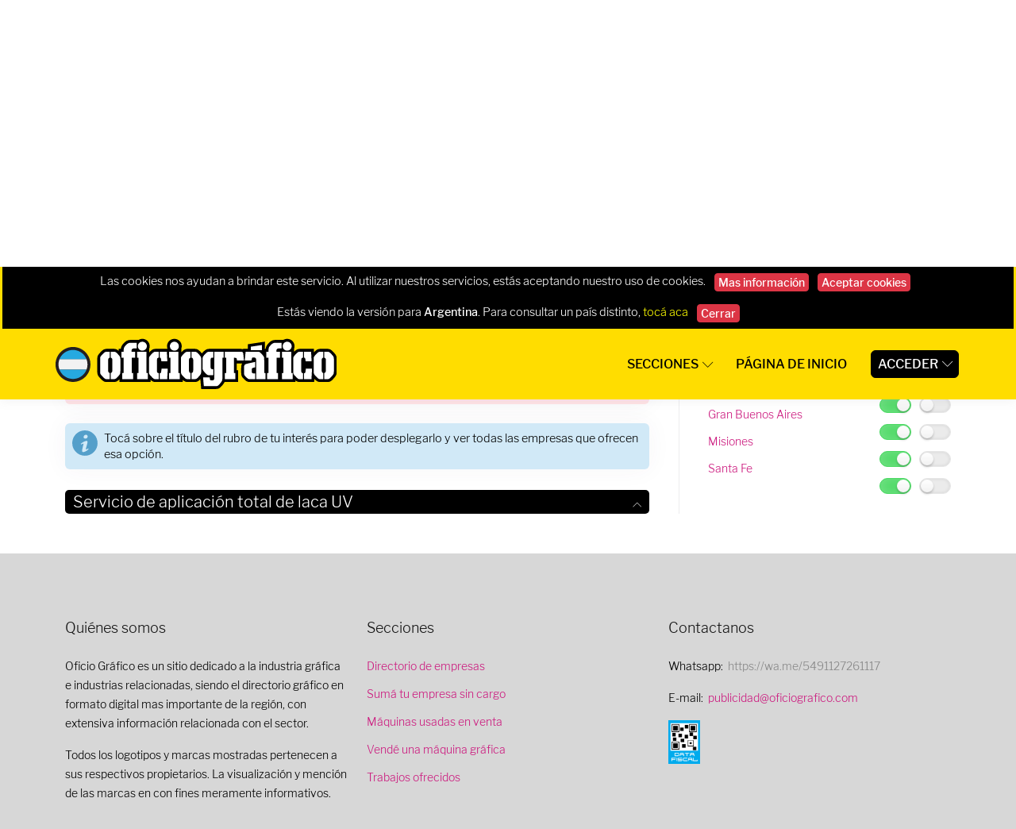

--- FILE ---
content_type: text/html; charset=utf-8
request_url: https://ar.oficiografico.com/proveedores/argentina/laca-uv/servicio-de-aplicacion-total-de-laca-uv/
body_size: 60619
content:




<!DOCTYPE html>
<html class="wide wow-animation" lang="es">
	<head>
		<title>Servicio de aplicación total de laca UV en Argentina | Oficio Gráfico</title>
		<meta name="description" content="Servicio de aplicación total de laca UV en Argentina" />
		<meta http-equiv="content-type" content="text/html; charset=utf-8" />

		<!-- Meta Tags compartidos -->
		<meta name="format-detection" content="telephone=no">
<meta name="viewport" content="width=device-width, height=device-height, initial-scale=0.85, maximum-scale=0.85, user-scalable=0">
<meta http-equiv="X-UA-Compatible" content="IE=edge">
<meta name="format-detection" content="telephone=no">
<meta http-equiv="content-type" content="text/html; charset=utf-8"/>
<link rel="canonical" href="https://ar.oficiografico.com/proveedores/argentina/laca-uv/servicio-de-aplicacion-total-de-laca-uv/"/>

<meta http-equiv="Cache-Control" content="no-cache, no-store, must-revalidate"/>
<meta http-equiv="Pragma" content="no-cache"/>
<meta http-equiv="Expires" content="0"/>

<!-- jQuery -->
<script type="text/javascript" src="/js/jQuery-3.6.0/jquery-3.6.0.min.js"></script>

<!-- Global site tag (gtag.js) - Google Analytics -->
<script async src="https://www.googletagmanager.com/gtag/js?id=G-EN4T178DF9"></script>

<!-- Funciones -->
<script src="/js/funciones.js.php?ver=1755777849"></script>

<script>
		window.dataLayer = window.dataLayer || [];
		function gtag(){
				dataLayer.push(arguments);
		}
		gtag('js', new Date());
		gtag('config', 'G-EN4T178DF9');
		//gtag('config', 'AW-1015616657');
</script>

<!-- Google Tag Manager -->
<script>/*(function(w, d, s, l, i){
				w[l] = w[l] || [];
				w[l].push({
						'gtm.start': new Date().getTime(), event: 'gtm.js'
				});
				var f = d.getElementsByTagName(s)[0], j = d.createElement(s), dl = l != 'dataLayer' ? '&l=' + l : '';
				j.async = true;
				j.src = 'https://www.googletagmanager.com/gtm.js?id=' + i + dl;
				f.parentNode.insertBefore(j, f);
		})(window, document, 'script', 'dataLayer', 'GTM-NBMCMX2');*/</script>
<!-- End Google Tag Manager -->

<script>
		/*gtag('config', 'AW-1015616657/hufRCN__lpYBEJGppOQD', {
				'phone_conversion_number': ''
		});*/
</script>

	</head>
	<body>

		<!-- Google Tag Manager(comienzo del body) -->
		<!-- Google Tag Manager (noscript) -->
<noscript><iframe src="https://www.googletagmanager.com/ns.html?id=GTM-NBMCMX2" height="0" width="0" style="display:none;visibility:hidden"></iframe></noscript>
<!-- End Google Tag Manager (noscript) -->
		<!-- Page -->
		<div class="page">
			<div id="page-loader">
				<div class="cssload-container">
					<div class="cssload-speeding-wheel"></div>
				</div>
			</div>

			<!-- Cabezal amarillo -->
			<header class="page-header">
		
	<!-- RD Navbar-->
	<div class="rd-navbar-wrap">

        <nav class="rd-navbar novi-background bg-cover" data-layout="rd-navbar-fixed" data-sm-layout="rd-navbar-fixed" data-sm-device-layout="rd-navbar-fixed" data-md-layout="rd-navbar-fixed" data-md-device-layout="rd-navbar-fixed" data-lg-device-layout="rd-navbar-fixed" data-xl-device-layout="rd-navbar-static" data-xxl-device-layout="rd-navbar-static" data-lg-layout="rd-navbar-fixed" data-xl-layout="rd-navbar-static" data-xxl-layout="rd-navbar-static" data-stick-up-clone="false" data-sm-stick-up="true" data-md-stick-up="true" data-lg-stick-up="true" data-xl-stick-up="true" data-xxl-stick-up="true" data-lg-stick-up-offset="69px" data-xl-stick-up-offset="1px" data-xxl-stick-up-offset="1px">

                                                <div id="notificacion_cookies" class="row" style="background-color: black;">
                        <p class="text-center w-100 small text-white p-2 pe-4 ps-4">
                            Las cookies nos ayudan a brindar este servicio. Al utilizar nuestros servicios, estás aceptando nuestro uso de cookies.                            <a class="btn btn-sm btn-danger ms-2 me-2 p-0 pe-1 ps-1" href="javascript:" onclick="masInformacionCookies()">Mas información</a>
                            <a class="btn btn-sm btn-danger me-2 p-0 pe-1 ps-1" href="javascript:" onclick="aceptarCookies()">Aceptar cookies</a>
                        </p>
                    </div>
                            

                            <div id="cookies_version_pais" class="row" style="background-color: black;">
                    <p class="text-center w-100 small text-white p-2 pe-4 ps-4">Estás viendo la versión para <b>Argentina</b>. <span class="mt-0">Para consultar un país distinto, <a href="https://oficiografico.com" style="color: yellow">tocá aca</a></span> <a class="btn btn-sm btn-danger ms-2 p-0 pe-1 ps-1" href="javascript:" onclick="aceptarNavegarPais()">Cerrar</a></p>
                </div>
            
            <div class="container rd-navbar-inner">
                <div class="rd-navbar-panel">
                    <button class="rd-navbar-toggle" data-rd-navbar-toggle=".rd-navbar-nav-wrap"><span></span></button>
                    <div class="rd-navbar-brand"><a class="brand-name" href="/"><img src="/imagenes/svg/banderas/ar.svg" alt="" class="me-2" style="height: 44px;max-height: 9vw;"/><img src="/imagenes/logo.svg" alt="" width="163" height="40"/></a></div>
                </div>

                <!-- Navegación superior -->
                

<div class="rd-navbar-nav-wrap">
	<ul class="rd-navbar-nav">

		 		
		<li><a href="javascript:void(0)">Secciones</a>
			<ul class="rd-navbar-dropdown">
									   <li><a href="/proveedores/argentina/">Directorio de empresas</a></li>
														   <li><a href="/proveedores/ingresar/">Sumá tu empresa sin cargo</a></li>
														   <li><a href="/maquinaria/comprar/">Máquinas usadas en venta</a></li>
									   <li><a href="/maquinaria/vender/">Vendé una máquina gráfica</a></li>
					 					 														   <li><a href="/trabajos/ofrecidos/">Trabajos ofrecidos</a></li>
														   <li><a href="/trabajos/ingresar/">Publicá una oferta de trabajo</a></li>
								</ul>
		</li>
		
		<li><a href="/">Página de inicio</a></li>
		 		   <li class="btn btn-black p-1 ps-2 pe-2 boton-negro-navegacion-superior"><a href="javascript:void(0)">Acceder</a>
			   <ul class="rd-navbar-dropdown">
				   <li><a href="javascript:modalLogin()">Ya estoy registrado</a></li>
				   <li><a href="javascript:modalRegistracion()">Quiero registrarme</a></li>
			   </ul>
		   </li>
			 	
	</ul>
</div>
            </div>
        </nav>
	</div>
	
	<!-- Buscador -->
	<section class="p-3" id="barra-buscador">
	<div class="container">
		<div class="row">
			<div class="col-6">
				<p class="breadcrumbs-custom__title txt-white d-none d-md-block">Buscá en todo el sitio</p>
			</div>
			<div class="col-lg-6">
				<form class="" action="/buscar/" method="post">
					<div class="input-group">
						<input type="text" spellcheck="true" lang="es" placeholder="¿Qué estás buscando?" class="form-control" value="" name="q" id="q" autocomplete="off">
						<span class="input-group-append">
							<button class="btn btn-warning" type="submit" data-type="submit" style="border-radius: 0 5px 5px 0;">Buscar</button>
						</span>
					</div>
				</form>
			</div>
		</div>
	</div>
</section>
	
	<!-- Sponsors -->
			
</header>

			<!-- Breadcrumbs -->
			<section class="breadcrumbs-custom novi-background bg-cover">
  <div class="container">
    <div class="breadcrumbs-custom__inner">
      <ul class="breadcrumbs-custom__path">
        <li><a href="/">Inicio</a></li>
        <li><a href="/proveedores/argentina/">Guía de proveedores</a></li>
<li><a href="/proveedores/argentina/laca-uv/">Laca Uv</a></li>
<li><a href="/proveedores/argentina/laca-uv/servicio-de-aplicacion-total-de-laca-uv/">Servicio De Aplicacion Total De Laca Uv</a></li>
      </ul>
    </div>
  </div>
</section>
			<section class="section-lg novi-background bg-cover bg-white">
				<div class="container">
					<div class="row row-60 justify-content-sm-center">

						<div class="col-lg-8 section-divided__main">
							<div class="section-md post-single-body">

								<!-- Banner superior -->
								
                                <h1>Servicio de aplicación total de laca UV <b>en Argentina</b></h1>
                                
								<!-- Filtro por tipo de servicio buscado -->
								

								<!-- Alerta de filtro -->
								<div class="d-flex">
	<div id="alerta_296f6f7320" class="w-100 alert alert-custom alert-light-danger alert-shadow gutter-b p-2 mt-4 small alerta-proveedores-ocultos" role="alert" style="">
		<div class="ps-0 alert-icon alert-icon-top cursor-pointer">
			<span class="svg-icon svg-icon-2x svg-icon-ps-0"><?xml version="1.0" encoding="utf-8"?><!DOCTYPE svg PUBLIC "-//W3C//DTD SVG 1.1//EN" "http://www.w3.org/Graphics/SVG/1.1/DTD/svg11.dtd"><svg class=""version="1.1" id="Layer_1" xmlns="http://www.w3.org/2000/svg" xmlns:xlink="http://www.w3.org/1999/xlink" x="0px" y="0px"	 width="566.93px" height="566.93px" viewBox="0 0 566.93 566.93" enable-background="new 0 0 566.93 566.93" xml:space="preserve"><path d="M556.822,453.189c-11.331-19.381-22.755-39.21-33.802-58.384c-4.289-7.445-8.579-14.893-12.876-22.334	c-29.103-50.407-58.201-100.815-87.3-151.224l-35.581-61.638c-5.476-9.486-10.949-18.974-16.422-28.461	c-13.35-23.142-27.154-47.072-40.781-70.596c-10.056-17.36-27.641-27.724-47.043-27.724c-19.39,0-36.949,10.348-46.974,27.682	c-12.844,22.21-25.67,44.432-38.496,66.654L31.121,415.453c-6.035,10.451-12.065,20.907-18.095,31.363l-4.167,7.226	c-8.262,14.321-9.785,30.526-4.289,45.63c7.988,21.951,28.026,35.592,52.298,35.598c50.063,0.008,100.126,0.008,150.19,0.008	l136.311,0.005c55.161,0.001,110.323,0.001,165.482,0.01h0.017c8.986,0,16.98-1.635,24.442-4.998	c13.693-6.177,24.196-18.016,28.816-32.483C566.861,482.986,564.977,467.139,556.822,453.189z M282.745,475.792	c-19.742,0.253-35.952-15.373-36.261-34.957c-0.303-19.23,16.103-35.624,35.671-35.644c19.082-0.019,35.02,15.381,35.658,34.457	C318.459,458.897,302.31,475.543,282.745,475.792z M331.373,189.245c-7.693,60.282-15.485,120.552-22.716,180.888	c-1.343,11.205-5.555,16.057-17.244,15.963c-40.747-0.325-32.683,2.381-37.758-34.293c-7.46-53.902-13.68-107.976-20.588-161.956	c-1.679-13.115,3.26-19.678,16.545-20.083c10.728-0.33,21.475-0.068,32.212-0.058c11.138,0.007,22.285-0.332,33.406,0.095	C327.81,170.288,332.934,177.022,331.373,189.245z"/></svg></span>
		</div>
		<div class=" ps-2 alert-text" style="transition: 0.5s all">Se están ocultando algunos resultados. Si querés mostrar todos los resultados, <span class="btn btn-primary p-0 ps-1 pe-1 btn-sm clickable" onclick="eliminarFiltrosUbicacion()">eliminá los filtros<span>.</div>
	</div>
</div>

								<!-- Alerta de desplegar -->
								<div class="d-flex">
	<div id="alerta_206520656e" class="w-100 alert alert-custom alert-light-info alert-shadow gutter-b p-2 mt-2 small" role="alert" style="">
		<div class="ps-0 alert-icon alert-icon-top cursor-pointer">
			<span class="svg-icon svg-icon-2x svg-icon-ps-0"><?xml version="1.0" encoding="utf-8"?><!DOCTYPE svg PUBLIC "-//W3C//DTD SVG 1.1//EN" "http://www.w3.org/Graphics/SVG/1.1/DTD/svg11.dtd"><svg class=""version="1.1" id="Layer_1" xmlns="http://www.w3.org/2000/svg" xmlns:xlink="http://www.w3.org/1999/xlink" x="0px" y="0px"	 width="588.041px" height="588.043px" viewBox="0 0 588.041 588.043" enable-background="new 0 0 588.041 588.043"	 xml:space="preserve"><path enable-background="new    " d="M581.768,242.732c-12.895-82.423-57.947-145.396-125.223-192.359	C391.983,5.305,319.325-6.077,242.404,5.387c-23.688,3.53-46.29,10.961-68.368,20.08c-0.818,0.728-2.192,0.203-2.859,1.271	c-1.367,0.825-2.676,1.775-4.11,2.457c-38.176,18.127-69.884,44.499-97.469,76.192c-16.807,19.31-30.241,40.811-41.944,63.474	c-1.044,0.675-0.531,2.043-1.274,2.853c-10.969,25.818-19.136,52.393-22.487,80.373c-10.014,83.618,7.375,159.87,62.042,225.429	c74.894,89.808,171.257,122.674,285.459,103.3c66.362-11.261,120.288-46.016,164.089-96.263	C576.291,414.784,595.872,332.885,581.768,242.732z M265.316,139.534c7.047-26.003,39.279-43.879,64.934-36.014	c26.938,8.258,36.021,40.61,18.003,64.677c-11.255,15.039-26.023,23.517-42.448,22.994	C273.025,191.478,257.144,169.689,265.316,139.534z M370.566,442.299c-28.676,26.479-61.022,46.808-98.594,58.221	c-4.38,1.333-8.905,2.105-13.54,2.357c-18.494,0.999-29.406-8.72-30.642-27.334c-1.207-18.183,3.525-35.486,7.632-52.884	c8.149-34.54,16.364-69.061,24.549-103.595c0.21-0.893,0.458-1.785,0.562-2.694c0.98-8.656-1.553-10.958-9.982-8.947	c-11.252,2.685-21.409,7.877-31.237,13.81c-2.144,1.294-4.378,2.438-6.568,3.652c-2.221,1.484-4.039,0.299-5.485-1.163	c-3.634-3.673-7.286-7.393-8.463-12.725c35.537-30.104,72.581-57.497,119.76-66.726c5.922-1.159,11.887-1.269,17.83-0.8	c10.115,0.798,16.009,8.485,16.879,20.823c1.139,16.146-3.374,31.369-7.27,46.685c-9.135,35.94-18.444,71.833-27.635,107.762	c-0.848,3.317-1.426,6.717-1.95,10.106c-1.372,8.873,1.797,12.105,10.583,10.63c8.254-1.391,15.711-4.935,22.731-9.321	c5.634-3.518,11.172-7.222,16.479-11.215c2.433-1.83,3.518-1.585,5.458,0.649C382.04,431.538,382.191,431.563,370.566,442.299z"/></svg></span>
		</div>
		<div class=" ps-2 alert-text" style="transition: 0.5s all">Tocá sobre el título del rubro de tu interés para poder desplegarlo y ver todas las empresas que ofrecen esa opción.</div>
	</div>
</div>

								<!-- Listado de avisos -->
								<div class="wrapper center-block">
  <div class="panel-group" id="accordion" role="tablist" aria-multiselectable="true">
	<div class="panel panel-default" data-subrubro_id="MDJvU1o0cmxIU3VyUkxHYnFjWG9mQT09" data-subrubro="servicio-de-aplicacion-total-de-laca-uv" id="servicio-de-aplicacion-total-de-laca-uv">
		<div class="panel-heading active" role="tab">
			<h5 class="panel-title">
				<a id="servicio-de-aplicacion-total-de-laca-uv"></a>
				<a class="collapsed" id="boton_servicio-de-aplicacion-total-de-laca-uv" href="/proveedores/argentina/laca-uv/servicio-de-aplicacion-total-de-laca-uv/" data-rubro-id="1934" data-encriptado="cjU3M1oxMldDeUJMODZZOHdkRXJxZz09" onclick="togglePanel('collapse_vidVDQQSgu', this, event)" role="button" aria-expanded="true" aria-controls="collapse_vidVDQQSgu">Servicio de aplicación total de laca UV<div class="linearicons icon pull-right smallest" style="margin-top: 13px">  </div></a>
			</h5>
		</div>
		<div id="collapse_vidVDQQSgu" class="panel-collapse in collapse" role="tabpanel" aria-labelledby="collapse_vidVDQQSgu">
			<div class="panel-body">
				<div id="contenedor-subrubro-servicio-de-aplicacion-total-de-laca-uv" style="border: none !important" class="contenedor-subrubro">

<div class="subrubro-servicio-de-aplicacion-total-de-laca-uv avisos-proveedores-gratis_proveedores p-0 ps-2 pe-2" data-provincia="¦buenos-aires¦3-de-febrero¦">
	<div>
		<a class="pixplay datos-data" data-aviso_id="WGxtSURabDBIOTVYT1Q1MGpqUDVPUT09" data-cliente_id="0" data-subrubro_id="MDJvU1o0cmxIU3VyUkxHYnFjWG9mQT09" data-aviso_id="WGxtSURabDBIOTVYT1Q1MGpqUDVPUT09"></a>
		<div class="btn-group">
			<button type="button" class="btn btn-sm p-0" onclick="actualizarEstadisticas('0', 'MmdPUDRobDQ5cnR3UnllRnhnTVQ2Zz09', 'MDJvU1o0cmxIU3VyUkxHYnFjWG9mQT09', 0, 0, 0, 0);window.open('https://wa.me/5491130044750?text=Hola, encontré la información de tu empresa en *Oficio Gráfico*, el directorio de proveedores de productos y servicios para la industria gráfica de Argentina (https://ar.oficiografico.com), y tengo la siguiente consulta')" style="line-height: 0;"><img src="/imagenes/svg/iconos/whatsapp.svg" style="width: 18px"></button>
		</div>
		<a href="/proveedores/argentina/laca-uv/servicio-de-aplicacion-total-de-laca-uv/en/buenos-aires/3-de-febrero/empresa/pixplay/" onclick="modalDetallesDelProveedor('Pixplay', 'WGxtSURabDBIOTVYT1Q1MGpqUDVPUT09', 0, 'MDJvU1o0cmxIU3VyUkxHYnFjWG9mQT09', 'UFp4SnQ2OW5yY0hCeTBxY2xkY3ZPdz09');return false;">Pixplay</a>
		<span class="float-end">
			<div class="btn-group">3 de febrero, Buenos Aires</div>
		</span>
	</div>
</div>
<div class="subrubro-servicio-de-aplicacion-total-de-laca-uv avisos-proveedores-gratis_proveedores p-0 ps-2 pe-2" data-provincia="¦gran-buenos-aires¦lanus¦valentin-alsina¦">
	<div>
		<a class="iafer-print-servicios-graficos datos-data" data-aviso_id="bjdCT2FscStlVUZqT29PNlVldkowUT09" data-cliente_id="0" data-subrubro_id="MDJvU1o0cmxIU3VyUkxHYnFjWG9mQT09" data-aviso_id="bjdCT2FscStlVUZqT29PNlVldkowUT09"></a>
		<div class="btn-group">
			<button type="button" class="btn btn-sm p-0" onclick="actualizarEstadisticas('0', 'MmdPUDRobDQ5cnR3UnllRnhnTVQ2Zz09', 'MDJvU1o0cmxIU3VyUkxHYnFjWG9mQT09', 0, 0, 0, 0);window.open('https://wa.me/5491151508200?text=Hola, encontré la información de tu empresa en *Oficio Gráfico*, el directorio de proveedores de productos y servicios para la industria gráfica de Argentina (https://ar.oficiografico.com), y tengo la siguiente consulta')" style="line-height: 0;"><img src="/imagenes/svg/iconos/whatsapp.svg" style="width: 18px"></button>
		</div>
		<a href="/proveedores/argentina/laca-uv/servicio-de-aplicacion-total-de-laca-uv/en/gran-buenos-aires/lanus/valentin-alsina/empresa/iafer-print-servicios-graficos/" onclick="modalDetallesDelProveedor('Iafer Print Servicios Gráficos', 'bjdCT2FscStlVUZqT29PNlVldkowUT09', 0, 'MDJvU1o0cmxIU3VyUkxHYnFjWG9mQT09', 'UFp4SnQ2OW5yY0hCeTBxY2xkY3ZPdz09');return false;">Iafer Print Servicios Gráficos</a>
		<span class="float-end">
			<div class="btn-group">Valentín Alsina, Lanús, Gran Buenos Aires</div>
		</span>
	</div>
</div>
<div class="subrubro-servicio-de-aplicacion-total-de-laca-uv avisos-proveedores-gratis_proveedores p-0 ps-2 pe-2" data-provincia="¦ciudad-de-buenos-aires¦caballito¦">
	<div>
		<a class="laminados-lumer datos-data" data-aviso_id="RVNLb0QwYVVqd1VvSDcrSFBEdXZRdz09" data-cliente_id="0" data-subrubro_id="MDJvU1o0cmxIU3VyUkxHYnFjWG9mQT09" data-aviso_id="RVNLb0QwYVVqd1VvSDcrSFBEdXZRdz09"></a>
		<div class="btn-group">
			<button type="button" class="btn btn-sm p-0" onclick="actualizarEstadisticas('0', 'MmdPUDRobDQ5cnR3UnllRnhnTVQ2Zz09', 'MDJvU1o0cmxIU3VyUkxHYnFjWG9mQT09', 0, 0, 0, 0);window.open('https://wa.me/5491140891050?text=Hola, encontré la información de tu empresa en *Oficio Gráfico*, el directorio de proveedores de productos y servicios para la industria gráfica de Argentina (https://ar.oficiografico.com), y tengo la siguiente consulta')" style="line-height: 0;"><img src="/imagenes/svg/iconos/whatsapp.svg" style="width: 18px"></button>
		</div>
		<a href="/proveedores/argentina/laca-uv/servicio-de-aplicacion-total-de-laca-uv/en/ciudad-de-buenos-aires/caballito/empresa/laminados-lumer/" onclick="modalDetallesDelProveedor('Laminados Lumer', 'RVNLb0QwYVVqd1VvSDcrSFBEdXZRdz09', 0, 'MDJvU1o0cmxIU3VyUkxHYnFjWG9mQT09', 'UFp4SnQ2OW5yY0hCeTBxY2xkY3ZPdz09');return false;">Laminados Lumer</a>
		<span class="float-end">
			<div class="btn-group">Caballito, Ciudad de Buenos Aires</div>
		</span>
	</div>
</div>
<div class="subrubro-servicio-de-aplicacion-total-de-laca-uv avisos-proveedores-gratis_proveedores p-0 ps-2 pe-2" data-provincia="¦gran-buenos-aires¦villa-ballester¦">
	<div>
		<a class="longo-printing-group-zona-norte- datos-data" data-aviso_id="ZFpka1BiTmhuK2xDNWtEVmRubDdsQT09" data-cliente_id="0" data-subrubro_id="MDJvU1o0cmxIU3VyUkxHYnFjWG9mQT09" data-aviso_id="ZFpka1BiTmhuK2xDNWtEVmRubDdsQT09"></a>
		<a href="/proveedores/argentina/laca-uv/servicio-de-aplicacion-total-de-laca-uv/en/gran-buenos-aires/villa-ballester/empresa/longo-printing-group-zona-norte-/" onclick="modalDetallesDelProveedor('Longo Printing Group \( Zona Norte\) ', 'ZFpka1BiTmhuK2xDNWtEVmRubDdsQT09', 0, 'MDJvU1o0cmxIU3VyUkxHYnFjWG9mQT09', 'UFp4SnQ2OW5yY0hCeTBxY2xkY3ZPdz09');return false;">Longo Printing Group ( Zona Norte) </a>
		<span class="float-end">
			<div class="btn-group">Villa Ballester, Gran Buenos Aires</div>
		</span>
	</div>
</div>
<div class="subrubro-servicio-de-aplicacion-total-de-laca-uv avisos-proveedores-gratis_proveedores p-0 ps-2 pe-2" data-provincia="¦buenos-aires¦almte-brown¦">
	<div>
		<a class="colombopg-proyeccion-grafica-srl datos-data" data-aviso_id="aWhhMnRFQis2RnNESC84YnZzQURRUT09" data-cliente_id="0" data-subrubro_id="MDJvU1o0cmxIU3VyUkxHYnFjWG9mQT09" data-aviso_id="aWhhMnRFQis2RnNESC84YnZzQURRUT09"></a>
		<div class="btn-group">
			<button type="button" class="btn btn-sm p-0" onclick="actualizarEstadisticas('0', 'MmdPUDRobDQ5cnR3UnllRnhnTVQ2Zz09', 'MDJvU1o0cmxIU3VyUkxHYnFjWG9mQT09', 0, 0, 0, 0);window.open('https://wa.me/5491134699634?text=Hola, encontré la información de tu empresa en *Oficio Gráfico*, el directorio de proveedores de productos y servicios para la industria gráfica de Argentina (https://ar.oficiografico.com), y tengo la siguiente consulta')" style="line-height: 0;"><img src="/imagenes/svg/iconos/whatsapp.svg" style="width: 18px"></button>
		</div>
		<a href="/proveedores/argentina/laca-uv/servicio-de-aplicacion-total-de-laca-uv/en/buenos-aires/almte-brown/empresa/colombopg-proyeccion-grafica-srl/" onclick="modalDetallesDelProveedor('Colombopg\- Proyección Gráfica Srl', 'aWhhMnRFQis2RnNESC84YnZzQURRUT09', 0, 'MDJvU1o0cmxIU3VyUkxHYnFjWG9mQT09', 'UFp4SnQ2OW5yY0hCeTBxY2xkY3ZPdz09');return false;">Colombopg- Proyección Gráfica Srl</a>
		<span class="float-end">
			<div class="btn-group">Almte. Brown, Buenos Aires</div>
		</span>
	</div>
</div>
<div class="subrubro-servicio-de-aplicacion-total-de-laca-uv avisos-proveedores-gratis_proveedores p-0 ps-2 pe-2" data-provincia="¦gran-buenos-aires¦remedios-de-escalada¦">
	<div>
		<a class="boxfactoryoffset datos-data" data-aviso_id="NmFvejVaNk5wTFh4MVI3ZnU5Zk9OUT09" data-cliente_id="0" data-subrubro_id="MDJvU1o0cmxIU3VyUkxHYnFjWG9mQT09" data-aviso_id="NmFvejVaNk5wTFh4MVI3ZnU5Zk9OUT09"></a>
		<div class="btn-group">
			<button type="button" class="btn btn-sm p-0" onclick="actualizarEstadisticas('0', 'MmdPUDRobDQ5cnR3UnllRnhnTVQ2Zz09', 'MDJvU1o0cmxIU3VyUkxHYnFjWG9mQT09', 0, 0, 0, 0);window.open('https://wa.me/5491132912867?text=Hola, encontré la información de tu empresa en *Oficio Gráfico*, el directorio de proveedores de productos y servicios para la industria gráfica de Argentina (https://ar.oficiografico.com), y tengo la siguiente consulta')" style="line-height: 0;"><img src="/imagenes/svg/iconos/whatsapp.svg" style="width: 18px"></button>
		</div>
		<a href="/proveedores/argentina/laca-uv/servicio-de-aplicacion-total-de-laca-uv/en/gran-buenos-aires/remedios-de-escalada/empresa/boxfactoryoffset/" onclick="modalDetallesDelProveedor('BoxFactoryOffset', 'NmFvejVaNk5wTFh4MVI3ZnU5Zk9OUT09', 0, 'MDJvU1o0cmxIU3VyUkxHYnFjWG9mQT09', 'UFp4SnQ2OW5yY0hCeTBxY2xkY3ZPdz09');return false;">BoxFactoryOffset</a>
		<span class="float-end">
			<div class="btn-group">Remedios de Escalada, Gran Buenos Aires</div>
		</span>
	</div>
</div>
<div class="subrubro-servicio-de-aplicacion-total-de-laca-uv avisos-proveedores-gratis_proveedores p-0 ps-2 pe-2" data-provincia="¦gran-buenos-aires¦san-fernando¦">
	<div>
		<a class="imprenta-fromprint datos-data" data-aviso_id="N3R0Z1NoWC8wNlplVFNWZTBJRFZVUT09" data-cliente_id="0" data-subrubro_id="MDJvU1o0cmxIU3VyUkxHYnFjWG9mQT09" data-aviso_id="N3R0Z1NoWC8wNlplVFNWZTBJRFZVUT09"></a>
		<div class="btn-group">
			<button type="button" class="btn btn-sm p-0" onclick="actualizarEstadisticas('0', 'MmdPUDRobDQ5cnR3UnllRnhnTVQ2Zz09', 'MDJvU1o0cmxIU3VyUkxHYnFjWG9mQT09', 0, 0, 0, 0);window.open('https://wa.me/5491158603288?text=Hola, encontré la información de tu empresa en *Oficio Gráfico*, el directorio de proveedores de productos y servicios para la industria gráfica de Argentina (https://ar.oficiografico.com), y tengo la siguiente consulta')" style="line-height: 0;"><img src="/imagenes/svg/iconos/whatsapp.svg" style="width: 18px"></button>
		</div>
		<a href="/proveedores/argentina/laca-uv/servicio-de-aplicacion-total-de-laca-uv/en/gran-buenos-aires/san-fernando/empresa/imprenta-fromprint/" onclick="modalDetallesDelProveedor('Imprenta Fromprint', 'N3R0Z1NoWC8wNlplVFNWZTBJRFZVUT09', 0, 'MDJvU1o0cmxIU3VyUkxHYnFjWG9mQT09', 'UFp4SnQ2OW5yY0hCeTBxY2xkY3ZPdz09');return false;">Imprenta Fromprint</a>
		<span class="float-end">
			<div class="btn-group">San Fernando, Gran Buenos Aires</div>
		</span>
	</div>
</div>
<div class="subrubro-servicio-de-aplicacion-total-de-laca-uv avisos-proveedores-gratis_proveedores p-0 ps-2 pe-2" data-provincia="¦ciudad-de-buenos-aires¦caballito¦">
	<div>
		<a class="impresiones-graficas datos-data" data-aviso_id="Q1d2S09Jc0Rod2JYYVlqcHA5T2dRUT09" data-cliente_id="0" data-subrubro_id="MDJvU1o0cmxIU3VyUkxHYnFjWG9mQT09" data-aviso_id="Q1d2S09Jc0Rod2JYYVlqcHA5T2dRUT09"></a>
		<div class="btn-group">
			<button type="button" class="btn btn-sm p-0" onclick="actualizarEstadisticas('0', 'MmdPUDRobDQ5cnR3UnllRnhnTVQ2Zz09', 'MDJvU1o0cmxIU3VyUkxHYnFjWG9mQT09', 0, 0, 0, 0);window.open('https://wa.me/5491135616330?text=Hola, encontré la información de tu empresa en *Oficio Gráfico*, el directorio de proveedores de productos y servicios para la industria gráfica de Argentina (https://ar.oficiografico.com), y tengo la siguiente consulta')" style="line-height: 0;"><img src="/imagenes/svg/iconos/whatsapp.svg" style="width: 18px"></button>
		</div>
		<a href="/proveedores/argentina/laca-uv/servicio-de-aplicacion-total-de-laca-uv/en/ciudad-de-buenos-aires/caballito/empresa/impresiones-graficas/" onclick="modalDetallesDelProveedor('Impresiones Gráficas', 'Q1d2S09Jc0Rod2JYYVlqcHA5T2dRUT09', 0, 'MDJvU1o0cmxIU3VyUkxHYnFjWG9mQT09', 'UFp4SnQ2OW5yY0hCeTBxY2xkY3ZPdz09');return false;">Impresiones Gráficas</a>
		<span class="float-end">
			<div class="btn-group">Caballito, Ciudad de Buenos Aires</div>
		</span>
	</div>
</div>
<div class="subrubro-servicio-de-aplicacion-total-de-laca-uv avisos-proveedores-gratis_proveedores p-0 ps-2 pe-2" data-provincia="¦buenos-aires¦escobar¦belen-de-escobar¦">
	<div>
		<a class="fleximpress-srl datos-data" data-aviso_id="enRKd0RtNGpocmVCdllKMFVBK2RjZz09" data-cliente_id="0" data-subrubro_id="MDJvU1o0cmxIU3VyUkxHYnFjWG9mQT09" data-aviso_id="enRKd0RtNGpocmVCdllKMFVBK2RjZz09"></a>
		<a href="/proveedores/argentina/laca-uv/servicio-de-aplicacion-total-de-laca-uv/en/buenos-aires/escobar/belen-de-escobar/empresa/fleximpress-srl/" onclick="modalDetallesDelProveedor('Fleximpress Srl', 'enRKd0RtNGpocmVCdllKMFVBK2RjZz09', 0, 'MDJvU1o0cmxIU3VyUkxHYnFjWG9mQT09', 'UFp4SnQ2OW5yY0hCeTBxY2xkY3ZPdz09');return false;">Fleximpress Srl</a>
		<span class="float-end">
			<div class="btn-group">Belén de Escobar, Escobar, Buenos Aires</div>
		</span>
	</div>
</div>
<div class="subrubro-servicio-de-aplicacion-total-de-laca-uv avisos-proveedores-gratis_proveedores p-0 ps-2 pe-2" data-provincia="¦ciudad-de-buenos-aires¦">
	<div>
		<a class="norca-stamping datos-data" data-aviso_id="K3pnRUJ5S200WERtc3ZxMG5TVGZrdz09" data-cliente_id="0" data-subrubro_id="MDJvU1o0cmxIU3VyUkxHYnFjWG9mQT09" data-aviso_id="K3pnRUJ5S200WERtc3ZxMG5TVGZrdz09"></a>
		<a href="/proveedores/argentina/laca-uv/servicio-de-aplicacion-total-de-laca-uv/en/ciudad-de-buenos-aires/empresa/norca-stamping/" onclick="modalDetallesDelProveedor('Norca Stamping', 'K3pnRUJ5S200WERtc3ZxMG5TVGZrdz09', 0, 'MDJvU1o0cmxIU3VyUkxHYnFjWG9mQT09', 'UFp4SnQ2OW5yY0hCeTBxY2xkY3ZPdz09');return false;">Norca Stamping</a>
		<span class="float-end">
			<div class="btn-group">Ciudad de Buenos Aires</div>
		</span>
	</div>
</div>
<div class="subrubro-servicio-de-aplicacion-total-de-laca-uv avisos-proveedores-gratis_proveedores p-0 ps-2 pe-2" data-provincia="¦ciudad-de-buenos-aires¦barracas¦">
	<div>
		<a class="platt-imprenta-offset-imprenta-digital datos-data" data-aviso_id="OVdFeUpEeWw1YlFVWllLUUo5Vngydz09" data-cliente_id="0" data-subrubro_id="MDJvU1o0cmxIU3VyUkxHYnFjWG9mQT09" data-aviso_id="OVdFeUpEeWw1YlFVWllLUUo5Vngydz09"></a>
		<a href="/proveedores/argentina/laca-uv/servicio-de-aplicacion-total-de-laca-uv/en/ciudad-de-buenos-aires/barracas/empresa/platt-imprenta-offset-imprenta-digital/" onclick="modalDetallesDelProveedor('Platt Imprenta Offset \- Imprenta Digital', 'OVdFeUpEeWw1YlFVWllLUUo5Vngydz09', 0, 'MDJvU1o0cmxIU3VyUkxHYnFjWG9mQT09', 'UFp4SnQ2OW5yY0hCeTBxY2xkY3ZPdz09');return false;">Platt Imprenta Offset - Imprenta Digital</a>
		<span class="float-end">
			<div class="btn-group">Barracas, Ciudad de Buenos Aires</div>
		</span>
	</div>
</div>
<div class="subrubro-servicio-de-aplicacion-total-de-laca-uv avisos-proveedores-gratis_proveedores p-0 ps-2 pe-2" data-provincia="¦ciudad-de-buenos-aires¦boedo¦">
	<div>
		<a class="grella-grafica datos-data" data-aviso_id="SFJXbytZSTMvOWw1VFFmZlFaaWFkUT09" data-cliente_id="0" data-subrubro_id="MDJvU1o0cmxIU3VyUkxHYnFjWG9mQT09" data-aviso_id="SFJXbytZSTMvOWw1VFFmZlFaaWFkUT09"></a>
		<a href="/proveedores/argentina/laca-uv/servicio-de-aplicacion-total-de-laca-uv/en/ciudad-de-buenos-aires/boedo/empresa/grella-grafica/" onclick="modalDetallesDelProveedor('Grella Gráfica', 'SFJXbytZSTMvOWw1VFFmZlFaaWFkUT09', 0, 'MDJvU1o0cmxIU3VyUkxHYnFjWG9mQT09', 'UFp4SnQ2OW5yY0hCeTBxY2xkY3ZPdz09');return false;">Grella Gráfica</a>
		<span class="float-end">
			<div class="btn-group">Boedo, Ciudad de Buenos Aires</div>
		</span>
	</div>
</div>
<div class="subrubro-servicio-de-aplicacion-total-de-laca-uv avisos-proveedores-gratis_proveedores p-0 ps-2 pe-2" data-provincia="¦ciudad-de-buenos-aires¦caballito¦">
	<div>
		<a class="imprenta-kosmos-artes-graficas datos-data" data-aviso_id="dkxQTTVDSUJEV1FLTExROVlkZ3ZBdz09" data-cliente_id="0" data-subrubro_id="MDJvU1o0cmxIU3VyUkxHYnFjWG9mQT09" data-aviso_id="dkxQTTVDSUJEV1FLTExROVlkZ3ZBdz09"></a>
		<a href="/proveedores/argentina/laca-uv/servicio-de-aplicacion-total-de-laca-uv/en/ciudad-de-buenos-aires/caballito/empresa/imprenta-kosmos-artes-graficas/" onclick="modalDetallesDelProveedor('Imprenta Kosmos \- Artes Gráficas', 'dkxQTTVDSUJEV1FLTExROVlkZ3ZBdz09', 0, 'MDJvU1o0cmxIU3VyUkxHYnFjWG9mQT09', 'UFp4SnQ2OW5yY0hCeTBxY2xkY3ZPdz09');return false;">Imprenta Kosmos - Artes Gráficas</a>
		<span class="float-end">
			<div class="btn-group">Caballito, Ciudad de Buenos Aires</div>
		</span>
	</div>
</div>
<div class="subrubro-servicio-de-aplicacion-total-de-laca-uv avisos-proveedores-gratis_proveedores p-0 ps-2 pe-2" data-provincia="¦buenos-aires¦gral-san-martin¦">
	<div>
		<a class="servicios-graficos-kappa-srl datos-data" data-aviso_id="Q2VIWE42WEtsMis4V3pxQkpLTXdSdz09" data-cliente_id="0" data-subrubro_id="MDJvU1o0cmxIU3VyUkxHYnFjWG9mQT09" data-aviso_id="Q2VIWE42WEtsMis4V3pxQkpLTXdSdz09"></a>
		<a href="/proveedores/argentina/laca-uv/servicio-de-aplicacion-total-de-laca-uv/en/buenos-aires/gral-san-martin/empresa/servicios-graficos-kappa-srl/" onclick="modalDetallesDelProveedor('Servicios Graficos Kappa S\.r\.l\.', 'Q2VIWE42WEtsMis4V3pxQkpLTXdSdz09', 0, 'MDJvU1o0cmxIU3VyUkxHYnFjWG9mQT09', 'UFp4SnQ2OW5yY0hCeTBxY2xkY3ZPdz09');return false;">Servicios Graficos Kappa S.r.l.</a>
		<span class="float-end">
			<div class="btn-group">Gral San Martin, Buenos Aires</div>
		</span>
	</div>
</div>

				</div>
			</div>
		</div>
	</div>
	</div>
</div>
								<input name="campo" id="campo" type="hidden" value="cjU3M1oxMldDeUJMODZZOHdkRXJxZz09">

							</div>

						</div>

						<div class="col-lg-4 section-divided__aside section-divided__aside-left">

							<!-- Filtrar por ubicacion -->
							<div class="section-md" id="wrap"><h5>Filtrar por ubicación</h5>
<ul class="list-linked" id="filtro-por-ubicacion">
<li>
	<a class="no-content" style="display: revert !important;" href="/proveedores/argentina/laca-uv/en/buenos-aires/"><span class="hidden">Laca UV en Buenos Aires </span>Buenos Aires</a>
		<span class="pull-right flex" style="cursor: pointer">
			<div class="toggle mr_10" data-activo="1" data-toggle_clase="" data-toggle_modo="ver" data-toggle_provincia="buenos-aires" data-toggle_accion_on="filtrarPorUbicacion($(this), 'ver', 'buenos-aires')" data-toggle_accion_off="filtrarPorUbicacion($(this), 'ocultar', 'buenos-aires')" data-toggle_provincia="buenos-aires"></div>
			<div class="toggle" data-activo="0" data-toggle_modo="solo" data-toggle_solo_provincia="buenos-aires" data-toggle_accion_on="filtrarPorUbicacion($(this), 'solo', 'buenos-aires')" data-toggle_accion_off="filtrarPorUbicacion($(this), 'excluir', 'buenos-aires')"></div>
		</span>
</li>
<li>
	<a class="no-content" style="display: revert !important;" href="/proveedores/argentina/laca-uv/en/ciudad-de-buenos-aires/"><span class="hidden">Laca UV en Ciudad de Buenos Aires </span>Ciudad de Buenos Aires</a>
		<span class="pull-right flex" style="cursor: pointer">
			<div class="toggle mr_10" data-activo="1" data-toggle_clase="" data-toggle_modo="ver" data-toggle_provincia="ciudad-de-buenos-aires" data-toggle_accion_on="filtrarPorUbicacion($(this), 'ver', 'ciudad-de-buenos-aires')" data-toggle_accion_off="filtrarPorUbicacion($(this), 'ocultar', 'ciudad-de-buenos-aires')" data-toggle_provincia="ciudad-de-buenos-aires"></div>
			<div class="toggle" data-activo="0" data-toggle_modo="solo" data-toggle_solo_provincia="ciudad-de-buenos-aires" data-toggle_accion_on="filtrarPorUbicacion($(this), 'solo', 'ciudad-de-buenos-aires')" data-toggle_accion_off="filtrarPorUbicacion($(this), 'excluir', 'ciudad-de-buenos-aires')"></div>
		</span>
</li>
<li>
	<a class="no-content" style="display: revert !important;" href="/proveedores/argentina/laca-uv/en/cordoba/"><span class="hidden">Laca UV en Córdoba </span>Córdoba</a>
		<span class="pull-right flex" style="cursor: pointer">
			<div class="toggle mr_10" data-activo="1" data-toggle_clase="" data-toggle_modo="ver" data-toggle_provincia="cordoba" data-toggle_accion_on="filtrarPorUbicacion($(this), 'ver', 'cordoba')" data-toggle_accion_off="filtrarPorUbicacion($(this), 'ocultar', 'cordoba')" data-toggle_provincia="cordoba"></div>
			<div class="toggle" data-activo="0" data-toggle_modo="solo" data-toggle_solo_provincia="cordoba" data-toggle_accion_on="filtrarPorUbicacion($(this), 'solo', 'cordoba')" data-toggle_accion_off="filtrarPorUbicacion($(this), 'excluir', 'cordoba')"></div>
		</span>
</li>
<li>
	<a class="no-content" style="display: revert !important;" href="/proveedores/argentina/laca-uv/en/gran-buenos-aires/"><span class="hidden">Laca UV en Gran Buenos Aires </span>Gran Buenos Aires</a>
		<span class="pull-right flex" style="cursor: pointer">
			<div class="toggle mr_10" data-activo="1" data-toggle_clase="" data-toggle_modo="ver" data-toggle_provincia="gran-buenos-aires" data-toggle_accion_on="filtrarPorUbicacion($(this), 'ver', 'gran-buenos-aires')" data-toggle_accion_off="filtrarPorUbicacion($(this), 'ocultar', 'gran-buenos-aires')" data-toggle_provincia="gran-buenos-aires"></div>
			<div class="toggle" data-activo="0" data-toggle_modo="solo" data-toggle_solo_provincia="gran-buenos-aires" data-toggle_accion_on="filtrarPorUbicacion($(this), 'solo', 'gran-buenos-aires')" data-toggle_accion_off="filtrarPorUbicacion($(this), 'excluir', 'gran-buenos-aires')"></div>
		</span>
</li>
<li>
	<a class="no-content" style="display: revert !important;" href="/proveedores/argentina/laca-uv/en/misiones/"><span class="hidden">Laca UV en Misiones </span>Misiones</a>
		<span class="pull-right flex" style="cursor: pointer">
			<div class="toggle mr_10" data-activo="1" data-toggle_clase="" data-toggle_modo="ver" data-toggle_provincia="misiones" data-toggle_accion_on="filtrarPorUbicacion($(this), 'ver', 'misiones')" data-toggle_accion_off="filtrarPorUbicacion($(this), 'ocultar', 'misiones')" data-toggle_provincia="misiones"></div>
			<div class="toggle" data-activo="0" data-toggle_modo="solo" data-toggle_solo_provincia="misiones" data-toggle_accion_on="filtrarPorUbicacion($(this), 'solo', 'misiones')" data-toggle_accion_off="filtrarPorUbicacion($(this), 'excluir', 'misiones')"></div>
		</span>
</li>
<li>
	<a class="no-content" style="display: revert !important;" href="/proveedores/argentina/laca-uv/en/santa-fe/"><span class="hidden">Laca UV en Santa Fe </span>Santa Fe</a>
		<span class="pull-right flex" style="cursor: pointer">
			<div class="toggle mr_10" data-activo="1" data-toggle_clase="" data-toggle_modo="ver" data-toggle_provincia="santa-fe" data-toggle_accion_on="filtrarPorUbicacion($(this), 'ver', 'santa-fe')" data-toggle_accion_off="filtrarPorUbicacion($(this), 'ocultar', 'santa-fe')" data-toggle_provincia="santa-fe"></div>
			<div class="toggle" data-activo="0" data-toggle_modo="solo" data-toggle_solo_provincia="santa-fe" data-toggle_accion_on="filtrarPorUbicacion($(this), 'solo', 'santa-fe')" data-toggle_accion_off="filtrarPorUbicacion($(this), 'excluir', 'santa-fe')"></div>
		</span>
</li>
</ul>
</div>
							<!-- Ultimas noticias -->
							
						</div>

					</div>
				</div>
			</section>

			<!-- Footer-->
			
<section class="pre-footer-corporate novi-background bg-cover">
    <div class="container">
        <div class="row justify-content-sm-center justify-content-lg-start row-30 row-md-60">
            <div class="col-sm-10 col-md-6 col-lg-10 col-xl-4">
                <h6>Quiénes somos</h6>
                <p>Oficio Gráfico es un sitio dedicado a la industria gráfica e industrias relacionadas, siendo el directorio gráfico en formato digital mas importante de la región, con extensiva información relacionada con el sector.</p>
                <p>Todos los logotipos y marcas mostradas pertenecen a sus respectivos propietarios. La visualización y mención de las marcas en con fines meramente informativos.</p>
            </div>
            <div class="col-sm-10 col-md-6 col-lg-3 col-xl-4">
                <h6>Secciones</h6>
                <ul class="list-xxs">
                                            <li><a href="/proveedores/argentina/">Directorio de empresas</a></li>                                            <li><a href="/proveedores/ingresar/">Sumá tu empresa sin cargo</a></li>                                            <li><a href="/maquinaria/comprar/">Máquinas usadas en venta</a></li>                                            <li><a href="/maquinaria/vender/">Vendé una máquina gráfica</a></li>                                                                                                                            <li><a href="/trabajos/ofrecidos/">Trabajos ofrecidos</a></li>                </ul>
            </div>

            <div class="col-sm-10 col-md-6 col-lg-4 col-xl-4">
                <h6>Contactanos</h6>
                <ul class="list-xs">
                                                            <li>
                        <dl class="list-terms-minimal">
                            <dt>Whatsapp</dt>
                            <dd>
                                <ul class="list-semicolon">
                                    <li><a href="javascript: void(0)" onclick="modalAdvertenciaServiciosPrestados()">https://wa.me/5491127261117</a></li>
                                </ul>
                            </dd>
                        </dl>
                    </li>
                    <li>
                        <dl class="list-terms-minimal">
                            <dt>E-mail</dt>
                            <dd><a href="mailto:publicidad@oficiografico.com">publicidad@oficiografico.com</a></dd>
                        </dl>
                    </li>
                                            <li>
                            <dl class="list-terms-minimal">
                                <dd><a href="http://qr.afip.gob.ar/?qr=4Pw2XHyWqee13g33sB4ujw,," target="_F960AFIPInfo">
                                        <div style="width: 40px; background-image: url('/imagenes/DATAWEB.jpg');display: inline-block;height: 55px;background-size: contain;"></div>
                                    </a></dd>
                            </dl>
                        </li>
                                        <!--<li>
                        <dl class="list-terms-minimal">
                            <dd>Lunes a Viernes de 8:30 a 13:00 y de 14:00 a 17:30</dd>
                        </dl>
                    </li>-->
                </ul>
            </div>
        </div>
    </div>
</section>

<footer class="footer-corporate novi-background bg-cover">
    <div class="container">
        <div class="footer-corporate__inner">
            <p class="rights"><span>© Oficio Gráfico</span><span>&nbsp;</span><span class="copyright-year"></span></p>
            <ul class="list-inline-xxs">
                <li><a class="novi-icon icon icon-xxs icon-primary icono-dimmed" href="https://www.facebook.com/oficiografico/" target="_blank" style="width: 24px;height: 24px;"><?xml version="1.0" encoding="utf-8"?><!DOCTYPE svg PUBLIC "-//W3C//DTD SVG 1.1//EN" "http://www.w3.org/Graphics/SVG/1.1/DTD/svg11.dtd"><svg class="img-fluid"version="1.1" id="Layer_1" xmlns="http://www.w3.org/2000/svg" xmlns:xlink="http://www.w3.org/1999/xlink" x="0px" y="0px"	 width="566.93px" height="566.93px" viewBox="0 0 566.93 566.93" enable-background="new 0 0 566.93 566.93" xml:space="preserve"><g>	<path d="M535.578,5.287H31.352C15.881,5.287,3.34,17.828,3.34,33.3v501.295c0,15.471,12.542,28.013,28.013,28.013h272.201		c0-0.026-0.001-0.05-0.001-0.077c0.097-77.455,0.079-154.912,0.065-232.368c0-5.579,0.496-4.779-4.626-4.791		c-15.391-0.032-30.785-0.084-46.177,0.056c-2.745,0.023-3.484-0.659-3.472-3.446c0.115-25.613,0.123-51.228-0.007-76.841		c-0.016-3.039,0.979-3.607,3.745-3.585c15.146,0.122,30.293-0.003,45.438,0.115c2.673,0.021,3.58-0.576,3.563-3.441		c-0.119-21.424-0.061-42.852-0.045-64.278c0.015-16.708,2.539-32.832,11.066-47.568c8.408-14.529,20.838-24.377,36.114-30.787		c16.018-6.721,32.873-9.012,50.128-8.995c24.012,0.023,48.025,0.061,72.038-0.063c2.926-0.015,3.657,0.782,3.646,3.666		c-0.115,25.122-0.119,50.243,0.001,75.363c0.015,2.976-0.593,3.982-3.784,3.936c-13.543-0.198-27.091-0.078-40.636-0.119		c-3.092-0.009-6.142,0.234-9.182,0.771c-11.453,2.027-19.02,9.703-19.414,21.306c-0.539,15.867-0.19,31.763-0.31,47.646		c-0.018,2.335,1.365,2.163,2.882,2.162c6.772-0.009,13.545-0.002,20.316-0.002c15.641,0,31.281,0.071,46.917-0.066		c2.827-0.024,3.468,0.692,3.256,3.512c-1.919,25.406-3.718,50.82-5.414,76.24c-0.173,2.568-1.194,2.929-3.392,2.921		c-19.458-0.068-38.914,0.093-58.369-0.15c-3.933-0.049-4.543,1.188-4.53,4.73c0.124,38.914,0.077,77.826,0.077,116.739		c0,39.037-0.046,78.072,0.08,117.109c0,0.107-0.003,0.205-0.004,0.307h132.055c15.471,0,28.012-12.542,28.012-28.013V33.3		C563.59,17.828,551.049,5.287,535.578,5.287z"/></g></svg></a></li>
                <li><a class="novi-icon icon icon-xxs icon-primary icono-dimmed" href="https://t.me/oficiografico" target="_blank" style="width: 24px;height: 24px;"><?xml version="1.0" encoding="utf-8"?><!DOCTYPE svg PUBLIC "-//W3C//DTD SVG 1.1//EN" "http://www.w3.org/Graphics/SVG/1.1/DTD/svg11.dtd"><svg class="img-fluid"version="1.1" id="Capa_1" xmlns="http://www.w3.org/2000/svg" xmlns:xlink="http://www.w3.org/1999/xlink" x="0px" y="0px"	 width="566.93px" height="566.93px" viewBox="0 0 566.93 566.93" enable-background="new 0 0 566.93 566.93" xml:space="preserve"><path d="M564.356,110.113l-84.962,400.382c-6.261,28.389-23.17,35.277-46.759,21.918L303.21,437.014l-62.415,60.12	c-6.889,6.888-12.734,12.733-26.093,12.733l9.184-131.721l239.853-216.682c10.438-9.186-2.295-14.404-16.073-5.22L151.241,342.869	L23.487,302.998c-27.763-8.768-28.389-27.767,5.845-41.125L528.452,69.406C551.622,61.056,571.869,75.043,564.356,110.113z"/></svg></a></li>
                <li><a class="novi-icon icon icon-xxs icon-primary icono-dimmed" href="javascript: void(0)" onclick="modalAdvertenciaServiciosPrestados()" style="width: 24px;height: 24px;"><?xml version="1.0" encoding="utf-8"?><!DOCTYPE svg PUBLIC "-//W3C//DTD SVG 1.1//EN" "http://www.w3.org/Graphics/SVG/1.1/DTD/svg11.dtd"><svg class="img-fluid"version="1.1" id="Layer_1" xmlns="http://www.w3.org/2000/svg" xmlns:xlink="http://www.w3.org/1999/xlink" x="0px" y="0px"	 width="566.93px" height="566.93px" viewBox="0 0 566.93 566.93" enable-background="new 0 0 566.93 566.93" xml:space="preserve"><path d="M482.845,83.688C430.948,30.265,359.21,1.264,285.945,1.264c-155.688,0-280.85,126.688-279.323,280.851	c0,48.844,13.737,96.161,36.632,138.898L3.569,566.018l148.057-38.159c41.212,22.896,87.002,33.58,132.793,33.58l0,0	c154.162,0,279.324-126.688,279.324-280.851C563.742,205.796,534.741,135.584,482.845,83.688z M285.945,514.121L285.945,514.121	c-41.212,0-82.423-10.685-117.529-32.054l-9.158-4.579l-88.529,22.896l22.896-87.003l-6.105-9.158	C20.359,295.852,52.411,152.373,162.31,85.214c109.897-67.16,251.849-35.106,319.009,74.791	c67.16,109.898,35.106,251.85-74.792,319.01C371.421,501.91,328.683,514.121,285.945,514.121z M420.264,344.696l-16.79-7.632	c0,0-24.421-10.685-39.685-18.316c-1.526,0-3.053-1.526-4.579-1.526c-4.579,0-7.632,1.526-10.685,3.053l0,0	c0,0-1.526,1.526-22.896,25.948c-1.526,3.053-4.579,4.579-7.632,4.579h-1.526c-1.526,0-4.579-1.526-6.105-3.053l-7.632-3.053l0,0	c-16.79-7.632-32.054-16.79-44.265-29.001c-3.053-3.053-7.632-6.105-10.685-9.158c-10.685-10.685-21.368-22.896-29-36.633	l-1.526-3.053c-1.526-1.526-1.526-3.053-3.053-6.105c0-3.053,0-6.105,1.526-7.632c0,0,6.105-7.632,10.685-12.211	c3.053-3.053,4.579-7.632,7.631-10.685c3.053-4.579,4.579-10.685,3.053-15.264c-1.526-7.632-19.842-48.844-24.421-58.002	c-3.053-4.579-6.105-6.105-10.685-7.632h-4.579c-3.053,0-7.632,0-12.211,0c-3.053,0-6.105,1.526-9.158,1.526l-1.526,1.526	c-3.053,1.526-6.105,4.579-9.158,6.105c-3.053,3.053-4.579,6.105-7.632,9.158c-10.685,13.737-16.79,30.527-16.79,47.317l0,0	c0,12.211,3.053,24.422,7.632,35.106l1.526,4.579c13.737,29.001,32.054,54.949,56.476,77.845l6.105,6.105	c4.579,4.579,9.158,7.632,12.211,12.211c32.053,27.474,68.686,47.316,109.897,58.001c4.579,1.526,10.685,1.526,15.264,3.053l0,0	c4.579,0,10.685,0,15.264,0c7.632,0,16.79-3.053,22.896-6.105c4.578-3.053,7.631-3.053,10.684-6.105l3.053-3.053	c3.053-3.053,6.105-4.579,9.158-7.632s6.105-6.105,7.632-9.158c3.053-6.105,4.579-13.736,6.105-21.368c0-3.053,0-7.632,0-10.685	C424.843,347.748,423.317,346.222,420.264,344.696z"/></svg></a></li>
                <li><a class="novi-icon icon icon-xxs icon-primary icono-dimmed" href="mailto:publicidad@oficiografico.com" target="_blank" style="width: 24px;height: 24px;"><?xml version="1.0" encoding="utf-8"?><!DOCTYPE svg PUBLIC "-//W3C//DTD SVG 1.1//EN" "http://www.w3.org/Graphics/SVG/1.1/DTD/svg11.dtd"><svg class="img-fluid"version="1.1" id="Layer_1" xmlns="http://www.w3.org/2000/svg" xmlns:xlink="http://www.w3.org/1999/xlink" x="0px" y="0px"	 width="623.621px" height="623.621px" viewBox="0 0 623.621 623.621" enable-background="new 0 0 623.621 623.621"	 xml:space="preserve"><g>	<path d="M587.621,168.259c-60.063,54.585-118.553,107.744-177.973,161.745C469.068,276.003,527.558,222.845,587.621,168.259z"/>	<path d="M525.034,482.992c1.02,0.938,2.042,1.878,3.067,2.823C527.076,484.87,526.053,483.929,525.034,482.992z"/>	<path d="M0.17,240.273c0.094,88.943,0,177.889,0.092,266.832c0.007,7.138,1.408,13.379,4.027,18.586		c-2.618-5.207-4.019-11.447-4.026-18.584C0.171,418.162,0.264,329.216,0.17,240.273z"/>	<path d="M337.966,395.24c2.171-1.936,4.343-3.871,6.515-5.808C342.309,391.368,340.138,393.304,337.966,395.24		c-11.906,10.611-25.256,13.511-37.869,9.099C312.71,408.75,326.06,405.852,337.966,395.24z"/>	<path d="M378.182,358.433c1.862-1.669,3.369-2.485,4.873-2.493C381.551,355.948,380.044,356.764,378.182,358.433z"/>	<path d="M623.116,150.436c0.003,0.063,0.01,0.124,0.014,0.186C623.125,150.56,623.119,150.499,623.116,150.436z"/>	<path d="M222.567,117.051c-62.859,0-125.72,0.274-188.576-0.169c0,0,0,0,0,0C96.847,117.326,159.707,117.051,222.567,117.051z"/>	<path d="M619.848,136.315c-5.359-12.159-16.749-19.553-31.255-19.555c-92.441-0.009-184.883-0.003-277.322-0.003		c92.439,0,184.882-0.006,277.322,0.005C603.098,116.764,614.489,124.158,619.848,136.315z"/>	<path d="M623.354,173.355c-0.023-6.912-0.072-13.823-0.159-20.735c-0.004-0.354-0.022-0.699-0.034-1.049		c0.012,0.35,0.03,0.697,0.034,1.051C623.282,159.533,623.331,166.444,623.354,173.355z"/>	<path d="M146.169,220.889c25.744,23.176,51.423,46.423,77.049,69.729c27.568,25.073,55.157,50.127,82.444,75.504		c4.645,4.319,7.144,3.842,11.521-0.194c28.621-26.398,57.486-52.532,86.328-78.69c11.839-10.738,23.686-21.467,35.528-32.2		c-11.843,10.732-23.688,21.461-35.526,32.198c-28.842,26.158-57.707,52.292-86.328,78.689c-4.375,4.037-6.876,4.516-11.521,0.195		c-27.288-25.377-54.876-50.432-82.444-75.504c-25.626-23.306-51.306-46.553-77.049-69.729		c-21.027-18.927-42.165-37.734-63.305-56.537c-3.669-3.264-7.591-6.242-11.396-9.351c0.69-1.081,1.383-2.165,2.075-3.249		c-0.692,1.083-1.385,2.167-2.077,3.251c3.805,3.109,7.727,6.087,11.396,9.351C104.004,183.155,125.142,201.962,146.169,220.889z"/>	<path d="M58.183,471.277c52.369-47.608,103.611-94.192,155.564-141.422c-59.266-53.84-117.759-106.978-176.252-160.114l0,0		c58.493,53.136,116.986,106.273,176.251,160.113C161.794,377.084,110.552,423.668,58.183,471.277z"/>	<path d="M510.239,190.504c11.822-10.715,23.648-21.427,35.466-32.148c0.021-0.02,0.041-0.041,0.063-0.061		c-0.021,0.019-0.04,0.04-0.061,0.059C533.888,169.076,522.062,179.788,510.239,190.504z"/>	<path d="M623.129,150.622c0.017,0.313,0.021,0.633,0.031,0.949C623.15,151.255,623.146,150.935,623.129,150.622z"/>	<path d="M311.271,116.758c0,0.098,0,0.196-0.002,0.293c0,0,0.001,0,0.002,0C311.271,116.954,311.271,116.856,311.271,116.758z"/>	<path d="M623.354,173.355c0.072,20.633-0.073,41.269-0.079,61.901c-0.02,90.214-0.031,180.429-0.078,270.644		c-0.01,23.826-14.045,37.74-37.885,37.719c-99.955-0.102-199.914-0.256-299.872-0.273c-82.691-0.014-165.383,0.117-248.073,0.227		c-15.665,0.021-27.317-6.427-33.078-17.881c5.76,11.455,17.413,17.904,33.079,17.883c82.69-0.109,165.382-0.242,248.073-0.227		c99.959,0.016,199.916,0.17,299.873,0.273c23.84,0.021,37.873-13.893,37.885-37.719c0.045-90.215,0.057-180.43,0.078-270.644		C623.281,214.625,623.427,193.989,623.354,173.355z"/>	<path d="M0.17,240.273C0.139,210.615,0.086,180.958,0,151.3C0.086,180.958,0.139,210.615,0.17,240.273z"/>	<path d="M1.052,142.969c0.278-1.078,0.608-2.14,0.988-3.183C1.66,140.829,1.33,141.891,1.052,142.969z"/>	<path d="M619.848,136.315c1.842,4.179,2.968,8.923,3.268,14.121C622.817,145.238,621.69,140.495,619.848,136.315z"/>	<path d="M222.742,117.051c-0.059,0-0.117,0-0.175,0C222.625,117.051,222.685,117.051,222.742,117.051		C222.743,117.051,222.743,117.051,222.742,117.051z"/>	<path d="M33.991,116.882C33.991,116.882,33.991,116.882,33.991,116.882c-14.68-0.103-27.2,9.87-31.951,22.904		C6.791,126.752,19.312,116.779,33.991,116.882z"/>	<path d="M37.367,543.572c82.69-0.109,165.382-0.24,248.073-0.227c99.958,0.018,199.917,0.172,299.872,0.273		c23.84,0.021,37.875-13.893,37.885-37.719c0.047-90.215,0.059-180.43,0.078-270.644c0.006-20.632,0.151-41.268,0.079-61.901		c-0.023-6.911-0.072-13.822-0.159-20.733c-0.004-0.354-0.022-0.701-0.034-1.051c-0.011-0.316-0.015-0.636-0.031-0.949		c-0.004-0.063-0.011-0.124-0.014-0.186c-0.3-5.198-1.426-9.941-3.268-14.121c-5.359-12.158-16.75-19.552-31.255-19.552		c-92.439-0.011-184.883-0.005-277.322-0.005c0,0.098,0,0.196,0,0.293c0,0-0.001,0-0.002,0c-29.509,0-59.019,0-88.526,0		c-0.059,0-0.118,0-0.176,0c-62.86,0-125.72,0.275-188.576-0.169c-14.679-0.103-27.2,9.87-31.951,22.904		c-0.38,1.043-0.71,2.105-0.988,3.183C0.357,145.665-0.008,148.46,0,151.3c0.086,29.658,0.139,59.315,0.17,88.973		c0.094,88.943,0.001,177.889,0.093,266.834c0.007,7.137,1.408,13.377,4.026,18.584C10.05,537.145,21.702,543.593,37.367,543.572z		 M71.245,507.511c56.818-51.613,112.545-102.234,168.796-153.331c14.852,13.483,29.485,26.25,43.517,39.647		c5.225,4.989,10.806,8.505,16.539,10.511c12.613,4.412,25.963,1.513,37.869-9.1c2.172-1.935,4.343-3.871,6.515-5.807		c11.118-9.909,22.205-19.862,32.88-30.231c0.281-0.273,0.555-0.529,0.821-0.768c1.862-1.669,3.369-2.485,4.873-2.493		c1.719-0.008,3.433,1.041,5.667,3.085c41.254,37.732,82.744,75.211,124.119,112.811c4.059,3.688,8.107,7.398,12.192,11.156		c1.02,0.938,2.042,1.878,3.067,2.823c7.538,6.946,15.258,14.098,23.51,21.696C391.048,507.511,232.185,507.511,71.245,507.511z		 M587.621,491.832C527.757,437.4,469.136,384.097,409.648,330.003c59.42-54,117.91-107.16,177.973-161.745		C587.621,276.912,587.621,383.244,587.621,491.832z M73.545,151.75c39.657,0,79.314,0,119.001,0c119.06,0,238.384,0,358.768,0		c-2.583,3.069-3.885,5.021-5.547,6.545c-0.021,0.02-0.041,0.041-0.063,0.061c-11.817,10.722-23.644,21.433-35.466,32.148		c-23.733,21.511-47.464,43.024-71.199,64.533c-11.843,10.733-23.689,21.462-35.528,32.2c-28.842,26.158-57.707,52.292-86.328,78.69		c-4.377,4.036-6.876,4.514-11.521,0.194c-27.287-25.377-54.876-50.432-82.444-75.504c-25.626-23.306-51.305-46.553-77.049-69.729		c-21.027-18.927-42.165-37.734-63.305-56.537c-3.669-3.264-7.591-6.242-11.396-9.351C72.16,153.917,72.853,152.833,73.545,151.75z		 M35.664,390.616c0-73.698,0-146.505,0-219.313c0.61-0.521,1.22-1.042,1.83-1.562l0,0l0,0		c58.493,53.136,116.986,106.274,176.252,160.114c-51.953,47.229-103.195,93.813-155.564,141.422		c-7.481,6.801-14.986,13.623-22.519,20.471C35.664,457.797,35.664,424.115,35.664,390.616z"/>	<path d="M510.239,190.504c-23.733,21.511-47.464,43.024-71.199,64.533C462.775,233.529,486.505,212.015,510.239,190.504z"/>	<path d="M545.767,158.295c1.662-1.525,2.964-3.477,5.547-6.545c-120.384,0-239.708,0-358.768,0c119.06,0,238.383,0,358.766,0.002		C548.73,154.82,547.426,156.771,545.767,158.295z"/>	<path d="M344.481,389.432c11.119-9.909,22.205-19.861,32.88-30.231C366.686,369.57,355.599,379.523,344.481,389.432z"/>	<path d="M551.611,507.511c-8.252-7.599-15.972-14.75-23.51-21.696C535.64,492.762,543.359,499.914,551.611,507.511z"/>	<path d="M512.841,471.835c4.059,3.688,8.106,7.398,12.192,11.156C520.949,479.234,516.9,475.524,512.841,471.835z"/>	<path d="M383.055,355.94c1.718-0.008,3.432,1.042,5.667,3.085C386.488,356.981,384.774,355.932,383.055,355.94z"/>	<path d="M37.495,169.742L37.495,169.742c-0.611,0.519-1.221,1.041-1.831,1.562c0,72.808,0,145.614,0,219.313		c0-73.698,0-146.505,0.001-219.313C36.275,170.782,36.884,170.263,37.495,169.742z"/></g></svg></a></li>
            </ul>
        </div>
    </div>
</footer>
		</div>

		<!-- Javascript -->
		
<!-- jQuery UI -->
<script type="text/javascript" src="/js/jquery-ui-1.13.1/jquery-ui.min.js"></script>

<!-- jQuery Confirm -->
<link rel="stylesheet" type="text/css" href="/js/jquery-confirm-v3.3.4/dist/jquery-confirm.min.css">
<script src="/js/jquery-confirm-v3.3.4/dist/jquery-confirm.min.js"></script>
		
<!-- jQuery Form Validator -->
<script src="/js/jQuery-Form-Validator/form-validator/jquery.form-validator.min.js"></script>
<script src="/js/jQuery-Form-Validator/form-validator/lang/ares.js"></script>

<!-- MiniToggle -->
<link rel="stylesheet" type="text/css" href="/js/miniToggle/minitoggle.css">
<script src="/js/miniToggle/minitoggle.js"></script>

<!-- Magnific Popup -->
<link rel="stylesheet" type="text/css" href="/js/Magnific-Popup-master/dist/magnific-popup.css">
<script src="/js/Magnific-Popup-master/dist/jquery.magnific-popup.min.js"></script>

<!-- RD Navbar / Evgeniy Gusarov -->
<script src="/js/rd-navbar-master/dist/js/jquery.rd-navbar.min.js"></script>

<!-- FormatCurrency -->
<script src="/js/jquery-formatcurrency/jquery.formatCurrency-1.4.0.js"></script>

<!-- Cookie -->
<script src="/admin/js/js.cookie.min.js" type="text/javascript"></script>

<!-- jQuery SlimScroll -->
<script src="/js/jQuery-slimScroll/jquery.slimscroll.min.js" type="text/javascript"></script>

<!-- jQuery blockUI -->
<script src="/js/blockui/jquery.blockUI.js"></script>

<!-- jQuery ScrollTo -->
<script src="/js/jquery.scrollTo-master/jquery.scrollTo.min.js"></script>

<!-- Scripts -->
<script src="/js/script.js"></script>
		<!-- Bootstrap -->
		
<!-- Bootstrap 5 -->
<link href="/vendor/twbs/bootstrap/dist/css/bootstrap.min.css" rel="stylesheet">
<script src="/vendor/twbs/bootstrap/dist/js/bootstrap.bundle.min.js"></script>

<!-- Bootstrap Selectpicker -->
<link rel="stylesheet" href="/css/bootstrap-select.min.css">
<script src="/js/bootstrap-select.js"></script>

<!-- Sootstrap Switch -->
<script src="/admin/js/bootstrap-switch/js/bootstrap-switch.min.js" type="text/javascript"></script>
		<!-- Stylesheets -->
		
<link rel="icon" href="/imagenes/svg/banderas/ar.svg">
<link rel="stylesheet" type="text/css" href="/css/libre-franklin.css">

<!-- Stylesheets -->
<link href="/css/style.css?ver=1734620209" rel="stylesheet" type="text/css" id="style" />
<link href="/css/linearicons.css?ver=1730384208" rel="stylesheet" type="text/css" id="linearicons" />
<link href="/css/style-custom.css?ver=1754504943" rel="stylesheet" type="text/css" id="style-custom" />
<link href="/css/css-proveedores.css?ver=1613770322" rel="stylesheet" type="text/css" id="style-proveedores" />
<link href="https://unpkg.com/cropperjs@1.5.13/dist/cropper.min.css" rel="stylesheet">
<link rel="stylesheet" href="https://cdn.jsdelivr.net/npm/bootstrap-icons/font/bootstrap-icons.css">		
		<!-- Javascripts de la pagina -->
		<script src="/js/ver-rubro.js.php?ver=1730287297"></script>

		<!-- Google Maps -->
		<script src="https://maps.googleapis.com/maps/api/js?key=AIzaSyDq7Y1A04XIKW2zpCKLTY_W4AdLTu6fyuk&libraries=geometry,places&v=weekly&loading=async" async defer></script>

		<!-- ScrollTo -->
		<script src="/js/jquery.scrollTo-master/jquery.scrollTo.min.js"></script>

		<!-- jQuery UI -->
		<script type="text/javascript" src="/lib/js/jquery-ui-1.12.1.custom/jquery-ui.js"></script>

		<script>
			$(window).on('load', function(){
				$('[data-toggle="tooltip"]').tooltip();
								if($("#servicio-de-aplicacion-total-de-laca-uv").length > 0){
					let distancia = $("#servicio-de-aplicacion-total-de-laca-uv").offset().top - $(window).scrollTop() - $("nav.rd-navbar").height() - ($("#barra-buscador").height() * 2) - 20;
					$("html, body").animate({scrollTop: distancia}, 1000);
					setTimeout('$("#boton_servicio-de-aplicacion-total-de-laca-uv").click()', 1500);
				}
								
								
				$("a[id^='boton_']").click(function(event) {
					event.preventDefault(); // Evitar el comportamiento de desplazamiento
					
					let array_aviso_id = [];
					let array_mai_codigo = [];
					let array_subrubro_id = [];
					let $this = $(this);
					
					// Alternar el colapso sin desplazamiento
					let collapseId = $this.attr("href"); // Obtener el href que apunta al id del colapso
					$(collapseId).collapse('toggle');
					
					// Recopilar datos de subrubros
					$this.closest(".panel").find("div[class^='subrubro-']").find("a.datos-data").each(function() {
						let elem = $(this);
						if (!$(elem).closest("div[id^='collapse_']").hasClass("show")) {
							array_aviso_id.push($(elem).data("aviso_id"));
							array_mai_codigo.push($(elem).data("cliente_id"));
							array_subrubro_id.push($(elem).data("subrubro_id"));
						}
					});
					
					// Convertir arrays a string
					array_aviso_id.toString();
					array_mai_codigo.toString();
					array_subrubro_id.toString();
					
					// Llamada a la función con los datos recopilados
					//actualizarEstadisticas(array_mai_codigo, $("#campo").val(), array_subrubro_id, array_aviso_id, '', '', 0);
				});
				
				if('' !== ''){
					if($('.').length > 0){
						$('.').next()[0].click();
					}
				}else{
					if("" === "" && 18 > 50){
						mensajeUnBoton("red", 'Hay muchos proveedores en este rubro', 'Te recomendamos que utilices el filtro por ubicación para ocultar avisos de empresas que te queden excesivamente lejos. También podés aplicar el filtro por tipo de servicio buscado.', "void(0)", 'Cerrar');
					}
				}
				//Aplicar filtros existentes
				let delay = 200;
				let provincias_ocultas = leerCookie("provincias_ocultas").split(",").filter(Boolean);
				for(let i = 0; i < provincias_ocultas.length; i++){
					setTimeout('$("div").find("[data-toggle_provincia=\'' + provincias_ocultas[i] + '\']").click()', delay * i);
				}
				setTimeout('$("div").find("[data-toggle_solo_provincia=\'' + leerCookie("provincia_solo") + '\']").click()', (provincias_ocultas.length + 1) * delay);
			});
		</script>
		<script>setCookie('b381b3dfdbad0bc', '1734620209', 365);</script><script>setCookie('cef6ff8005691d5', '1730384208', 365);</script><script>setCookie('07beb3cfbdea08c', '1754504943', 365);</script><script>setCookie('5c3bd117dff7f04', '1613770322', 365);</script><script>setCookie('43d77ced28cdc87', '1730287297', 365);</script>
	</body>
</html>

--- FILE ---
content_type: text/html; charset=utf-8
request_url: https://ar.oficiografico.com/js/funciones.js.php?ver=1755777849
body_size: 94872
content:


function llamadaAjax(str_url, elemento){
	$.ajax({
		type: 'GET', url: str_url, async: false, success: function(text){
			$(elemento).html(text);
		}
	});
}
function cargarCategoriasMaquinasUsadas(){
	$('#categoria option').remove();
	$('#tipo_maquina option').remove();
	$('#marca option').remove();
	let grupo = $('#grupo').val();
	llamadaAjax('/exec/f/R2ZqLzZmcU4rQU1RSFlHMzdvZWRXb2Vyd3BTRFFiaEFoT0lzcFFWQkNTRDlrMW9mNWlDWXZxci85b2trMXFGUg==/p/' + base64_encode('grupo=' + grupo) + '/', '#categoria');
}
function cargarTiposMaquinasUsadas(){
	$('#tipo_maquina option').remove();
	$('#marca option').remove();
	let grupo = $('#grupo').val();
	let categoria = $('#categoria').val();
	llamadaAjax('/exec/f/a3BxYmpPdnRUZjJwL3owbDl0Tk1OSkRQM2FZaTk3c3R2ZkpFU1QvalRyQjB5a1haSWk2bStqeDFOV1lIKytrWQ==/p/' + base64_encode('grupo=' + grupo + '&categoria=' + categoria) + '/', '#tipo_maquina');
}
function cargarMarcasMaquinasUsadas(){
	$('#marca option').remove();
	let grupo = $('#grupo').val();
	let categoria = $('#categoria').val();
	let tipo_maquina = $('#tipo_maquina').val();
	llamadaAjax('/exec/f/c1VWOTNYUG1YQVhnWVhvZmVGOS9MZSt1ajBhTnFUbnN4Z013WGhWcGJJbz0=/p/' + base64_encode('grupo=' + grupo + '&categoria=' + categoria + '&tipo_maquina=' + tipo_maquina) + '/', '#marca');
}
function cargarModelosMaquinasUsadas(){
	$('#modelo option').remove();
	/*let grupo = $('#grupo').val().replace('undefined', '');
	let categoria = $('#categoria').val().replace('undefined', '');
	let tipo_maquina = $('#tipo_maquina').val().replace('undefined', '');*/
	let grupo = '';
	let categoria = '';
	let tipo_maquina = '';
	let marca = $('#marca').val();
	llamadaAjax('/exec/f/THByRzNsVFRjV01nRGlKbHVTbGMrWlpaZjZRUXhjcHlvOVB3S0JCY0RYOD0=/p/' + base64_encode('grupo=' + grupo + '&categoria=' + categoria + '&tipo_maquina=' + tipo_maquina + '&marca=' + marca) + '/', '#modelo');
}
function cargarCaracteristicasMaquinasUsadas(){
	//$('#div_caracteristicas').html('');
	let grupo = $('#grupo').val();
	let categoria = $('#categoria').val();
	let tipo_maquina = $('#tipo_maquina').val();
	let marca = $('#marca').val();
	let modelo = $('#modelo').val();
	calcularImportePublicacionMaquinasUsadas();
	let respuesta_2 = ajaxPostExecReturn('/exec/f/b3ptTllveFZGQWhyZzNnWmh6RnRJTWRQSDJ0eTFjcUhWV3dFYkhXblB4MWRxWkVXR3BNY1p0MFBQRDR2TnU0SA==/', 'parametros=' + base64_encode('grupo=' + grupo + '&categoria=' + categoria + '&tipo_maquina=' + tipo_maquina + '&marca=' + marca + '&modelo=' + modelo), false);
	$('#div_caracteristicas').html(respuesta_2);
}

function calcularImportePublicacionMaquinasUsadas(){
	let grupo = $('#grupo').val();
	let categoria = $('#categoria').val();
	let tipo_maquina = $('#tipo_maquina').val();
	let marca = $('#marca').val();
	let modelo = $('#modelo').val();
	let array_producto_oferta = $('#array_producto_oferta').val();
	let opcionales = '';
	$('.opcionales').each(function(){
		opcionales += '&' + $(this).attr("name") + '=' + $(this).val()
	});
	let respuesta_1 = ajaxPostExecReturn('/exec/f/VjBsOTZ3UmsyemlVVUN4NjNWc2hXSS80dWE5eWYvbURkandOdzdrb0c1ejBVUmRLTHRYWnRNeWNVbWdNNGpBbQ==/', 'parametros=' + base64_encode('grupo=' + grupo + '&categoria=' + categoria + '&tipo_maquina=' + tipo_maquina + '&marca=' + marca + '&modelo=' + modelo + '&array_producto_oferta=' + array_producto_oferta + opcionales), false);
	$('#alerta_importe_publicacion').html(respuesta_1);
}

function mensajeNoEstasVinculado(){
	mensajeUnBoton('blue', 'No estas vinculado con esta empresa', '<p>No podés acceder a información de una empresa con la que no estás vinculado.</p><p>Para comenzar el proceso de vinculación con una empresa, o para solicitar nuevamente la vinculación, visitá el siguiente enlace:<br><a href="https://ar.oficiografico.com/proveedores/ingresar/">https://ar.oficiografico.com/proveedores/ingresar/</a></p><p>Si ya solicitaste vincularte con esta empresa, ellos tienen que aprobar tu vinculación siguiendo un enlace en un email que ya enviamos. Buscá en la bandeja de entrada o en la carpeta de correo no deseado de la empresa este email y seguí las instrucciones.</p>', 'home()', '');
}

function guardarCookie(nombre, valor){
    document.cookie = nombre + '=' + encodeURIComponent(valor) + '; expires=Sun, 19-Jan-2031 18:20:59 GMT; path=/';
}

function toggleAlert(elem){
    let alerta=$(elem).closest(".alert"),texto=alerta.find(".alert-text"),icono=alerta.find(".alert-icon");
    let id=(alerta.attr("id")||"").replace("alerta_",""), raw=leerCookie("array_ayudas_ocultas")||"";
    let valor=raw.split(",").filter(v=>v); // limpia vacíos
    if(alerta.hasClass("w-min-content")){
        alerta.removeClass("w-min-content float-start me-2"); texto.removeClass("hidden");
        icono.removeClass("p-0").addClass("ms-2");
        let i=valor.indexOf(id); if(i!==-1) valor.splice(i,1);
    }else{
        texto.addClass("hidden"); alerta.addClass("w-min-content float-start me-2");
        icono.removeClass("ms-2").addClass("p-0");
        if(!valor.includes(id)) valor.push(id);
    }
    valor=[...new Set(valor)];
    guardarCookie("array_ayudas_ocultas",valor.join(","));
    ajaxPostExec("/exec/f/RGk3OXAxS25ORHlqT1Yybkxqb0hZbUVCOEtlTXN0eWpoOHI0aGk2VE5BVT0=/","parametros="+base64_encode("array_ayudas_ocultas="+valor.join(",")));
}

/*function toggleAlert(elem){
	var alerta = $(elem).closest(".alert");
	var texto = $(alerta).find(".alert-text");
	var icono = $(alerta).find(".alert-icon");
	var id = $(alerta).attr("id").replace('alerta_', '');
	if($(alerta).hasClass("w-min-content")){
		$(alerta).removeClass("w-min-content float-start me-2");
		$(texto).removeClass("hidden");
		$(icono).addClass("ms-2");
		var valor_cookies = leerCookie('array_ayudas_ocultas').split(',');
		var index = valor_cookies.indexOf(id);
		if(index !== -1){
			valor_cookies.splice(index, 1);
		}
		guardarCookie('array_ayudas_ocultas', valor_cookies.join(','));
	}else{
		$(texto).addClass("hidden");
		$(alerta).addClass("w-min-content float-start me-2");
		$(icono).removeClass("ms-2");
		$(icono).addClass("p-0");
		var valor_cookies = leerCookie('array_ayudas_ocultas').split(',');
		var index = valor_cookies.indexOf(id);
		if(index === -1){
			valor_cookies.push(id);
		}
		valor_cookies = new Set(valor_cookies);
		guardarCookie('array_ayudas_ocultas', Array.from(valor_cookies).join(','));
	}
	ajaxPostExec('/exec/f//', 'parametros=' + base64_encode('array_ayudas_ocultas=' + Array.from(valor_cookies).join(',')));
}*/

function modalExplicacionVinculacionConEmpresa(empresa, place_id){
	//let id_modal = "#modal_" + getRandomInt(10000, 99999);
	if(leerCookie("email") === ''){
		mensajeTresBotones('red', 'Esta sección es sólo para usuarios registrados', '', 'modalLogin()', 'Ya estoy registrado', 'modalRegistracion()', 'Quiero registrarme', 'redireccionar("")', 'Cancelar');
	}else{
		$.confirm({
			animationSpeed: 200, title: 'Estás a punto de iniciar el proceso de vinculación de tu cuenta con la empresa [NOMBRE_EMPRESA]'.replace('[NOMBRE_EMPRESA]', '<b>' + empresa + '</b>'), content: '<p>' + 'Para eso, necesitamos confirmar que entre vos y [NOMBRE_EMPRESA] existe una relación.'.replace('[NOMBRE_EMPRESA]', '<b>' + empresa + '</b>') + '</p><p><b class="bold text-danger">Tené en cuenta que aceptamos listar empresas que pertenezcan a la <b class="font-weight-bold">Industria Gráfica</b> e industrias relacionadas. Si la empresa que intentás sumar al listado no pertenece a dicha industria, la empresa no aparecerá en el directorio.</b></p><p>¿Querés seguir adelante con el proceso de vinculación?</p>', type: "red", typeAnimated: true, boxWidth: "", useBootstrap: true, columnClass: 'col-12 col-lg-8', buttons: {
				boton1: {
					text: "Si, continuar", btnClass: 'btn-danger', action: function(){
						ajaxPostExec('/exec/f/Vys2cGlQbU96VWVzMDVGaHVBUXZnVDRUZ05nZm12TThSem9pcEtBUzdUcz0=/', 'place_id=' + place_id)
					}
				}, boton3: {
					text: "Cancelar", btnClass: 'btn-default', action: function(){
						void (0);
						habilitarScroll();
					}
				}
			}, onContentReady: function(){
				//let self = this;
			}
		});
	}
}

function modalAdvertenciaServiciosPrestados(){
	let texto = '<p>Nosotros somos una guía de empresas, lo que significa que <b>NO OFRECEMOS NOSOTROS MISMOS LOS SERVICIOS AQUI PROMOCIONADOS</b>.</p><p>Para solicitar cotización de productos o servicios, tienes que tocar sobre el nombre de la empresa que aparece en nuestra página. Si quieres contactarte con nosotros de todas formas, recuerda que NO DEBES HACERLO para solicitar productos o servicios, ya que NO LOS OFRECEMOS.</p>';
	mensajeDosBotones('red', '<span class="text-danger font-weight-bold blink text-center">Lee con atención!</span>', texto, 'abrirVentanaContacttoWhatsappPropio()', 'Contactar de todas formas', 'void(0)', 'Cancelar');
}

function abrirVentanaContacttoWhatsappPropio(){
	window.open('https://wa.me/5491127261117');
}

function modalEnviarConfirmacionVinculacionEmpresa(empresa, array_email, place_id){
	array_email = array_email.filter(item => item);
	//array_email.splice(array_email.indexOf(""), 1);
	//let id_modal = "#modal_" + getRandomInt(10000, 99999);
	console.log(array_email);
	$.confirm({
		animationSpeed: 200, title: 'Se va a solicitar la vinculación con <b>' + empresa + '</b>', content: '<p>Se va a enviar un email a: <b>' + array_email.join(", ") + '</b> informando que <b>' + decodeURIComponent(leerCookie('nombre')) + ' ' + decodeURIComponent(leerCookie('apellido')) + '</b> con la dirección de email <b>' + decodeURIComponent(leerCookie('email')) + '</b> está intentando vincularse con <b>' + empresa + '</b>.</p><p>Quien reciba ese email, deberá hacer click en el enlace dentro del mensaje para aceptar la vinculación. Una vez vinculada la empresa con tu usuario tocá el botón para recargar esta pantalla.</p>', type: "red", typeAnimated: true, boxWidth: "", useBootstrap: true, columnClass: 'col-12 col-lg-8', buttons: {
			boton1: {
				text: "Solicitar la vinculación", btnClass: 'btn-danger', action: function(){
					ajaxPostExec('/exec/f/Vys2cGlQbU96VWVzMDVGaHVBUXZnVDRUZ05nZm12TThSem9pcEtBUzdUcz0=/', 'place_id=' + place_id)
				}
			}, boton3: {
				text: "Cancelar", btnClass: 'btn-default', action: function(){
					void (0);
					habilitarScroll();
				}
			}
		}, onContentReady: function(){
			//let self = this;
		}
	});
}
function modalVinculacionEmpresaSinEmail(empresa, place_id){
	//let id_modal = "#modal_" + getRandomInt(10000, 99999);
	$.confirm({
		animationSpeed: 200, title: 'No tenemos registrado ningún email de <b>' + empresa + '</b>', content: '<p>Se va a enviar un email a: <b>' + array_email.join(", ") + '</b> informando que <b>' + decodeURIComponent(leerCookie('nombre')) + ' ' + decodeURIComponent(leerCookie('apellido')) + '</b> con la dirección de email <b>' + decodeURIComponent(leerCookie('email')) + '</b> está intentando vincularse con <b>' + empresa + '</b>.</p><p>Quien reciba este email, deberá hacer click en el enlace dentro del mensaje para aceptar la vinculación. Una vez vinculada la empresa con tu usuario tocá el botón para recargar esta pantalla.</p>', type: "red", typeAnimated: true, boxWidth: "", useBootstrap: true, columnClass: 'col-12 col-lg-8', buttons: {
			boton1: {
				text: "Solicitar la vinculación", btnClass: 'btn-danger', action: function(){
					ajaxPostExec('/exec/f/Vys2cGlQbU96VWVzMDVGaHVBUXZnVDRUZ05nZm12TThSem9pcEtBUzdUcz0=/', 'place_id=' + place_id)
				}
			}, boton3: {
				text: "Cancelar", btnClass: 'btn-default', action: function(){
					void (0);
					habilitarScroll();
				}
			}
		}, onContentReady: function(){
			//let self = this;
		}
	});
}
function llamadaAjaxAppend(str_url, elemento){
	var response = '';
	$.ajax({
		type: 'GET', url: str_url, async: false, success: function(text){
			response = text;
			$(elemento).append(response);
		}
	});
}
function ajaxPostFormMultipartUpload(elem_form){
	cargando();
	var formData = new FormData();
	elem_form.find(":input").each(function(){
		let nombre = $(this).attr("name");
		let valor = $(this).attr("value");
		if(nombre !== undefined && valor !== undefined){
			//console.log(nombre + ' ' + valor);
			formData.append($(this).attr("name"), $(this).attr("value"));
		}
	});
	formData.append("file", elem_form.find('input[type=file]')[0].files[0]);
	$.ajax({
		url: elem_form.attr("action"), type: 'POST', data: formData, async: false, contentType: false, processData: false, enctype: 'multipart/form-data', success: function(result){
			cargaFinalizada();
			$("body").append(result);
		}
	});
}
function mostrarContrasena(elem){
	let input = $(elem).closest(".input-group").find("input");
	if(input.attr("type") === "text"){
		input.attr("type", "password");
		$(elem).find("span").addClass("fa-eye").removeClass("fa-eye-slash");
	}else{
		input.attr("type", "text");
		$(elem).find("span").addClass("fa-eye-slash").removeClass("fa-eye");
	}
}
function seleccionarAvatar(i){
	$("#avatares input[type=radio]").each(function(){
		$(this).parent().removeClass("btn-success")
	})
	$("input[id=avatar_" + i + "]:checked").parent().addClass("btn-success");
}
function miCuenta(){
	redireccionar("/mi-cuenta/");
}
function ajaxPostExecCallback(post_url, params, callback){
	url = window.top.location.toString();
	var myregexp = /(http|https):\/\/[^\/]+([\s\S]+)/im;
	var match = myregexp.exec(url);
	if(match != null){
		url = match[2];
	}
	//if(params.indexOf("retorno") == -1){params += "&retorno=" + encodeURIComponent(url)}
	cargando();
	$.ajax({
		url: post_url, type: 'POST', data: params, success: function(){
			cargaFinalizada();
			eval(callback);
		}
	});
}
function armarCheckboxesBotones(apagado, prendido){
	$('label.check-opciones').on('click', function(){
		$(this).find('input[type="radio"]').prop("checked", true);
		defaultearBotones(this, apagado, prendido);
		$(this).find('input[type="checkbox"]').prop("checked", true);
	})
}
function defaultearBotones(elem_trigger, apagado, prendido){
	setTimeout(function(){
		$(elem_trigger).closest('.row').find('label.check-opciones input[type="radio"],label.check-opciones input[type="checkbox"]').each(function(){
			if($(this).prop('checked')){
				$(this).closest('label').addClass(prendido);
				$(this).closest('label').removeClass(apagado);
			}else{
				$(this).closest('label').removeClass(prendido);
				$(this).closest('label').addClass(apagado);
			}
		})
	}, 100);
}

function ordenarElementos(contenedor, selector, opts={}){
    const $list=$("#"+contenedor),items=$list.children(selector).toArray();
    const {dataKey="rubro",dir="asc",locale=document.documentElement.lang||"es",numeric=true}=opts;
    const collator=new Intl.Collator(locale,{numeric,sensitivity:"base"});
    const arr=items.map(el=>({el,key:$(el).data(dataKey)??""}));
    arr.sort((a,b)=>{const r=collator.compare(String(a.key),String(b.key));return dir==="desc"?-r:r;});
    $list.append(arr.map(x=>x.el));
}

function cargando(){
	$('#page-loader').css("display", "flex");
}

function cargaFinalizada(){
	$('#page-loader').css("display", "none");
}

function modalTemporalSoloTitulo(titulo, tiempo){
	let id_modal = "#modal_" + getRandomInt(10000, 99999);
	$.confirm({
		animationSpeed: 200, title: titulo, content: '<span id="' + id_modal.replace('#', '') + '"></span>', type: "success", typeAnimated: true, boxWidth: '600px', useBootstrap: true, columnClass: 'col-12 col-lg-8', buttons: {
			confirm: {
				text: 'Entendido', btnClass: 'btn-black', action: function(){
					void (0);
				}
			}
		}
	});
	if(titulo.indexOf("text-danger") !== -1){
		tiempo = 3000;
	}
	setTimeout('$("' + id_modal + '").closest(".jconfirm").find(".jconfirm-buttons").hide();', 0);
	setTimeout('$("' + id_modal + '").closest(".jconfirm").find(".jconfirm-title-c").attr("style", "text-align: center; margin-top: 30px;")', 0);
	setTimeout('$("' + id_modal + '").closest(".jconfirm").find(".jconfirm-buttons button:last-child").click()', tiempo);
}

function seleccionarOpcionalMaquinasUsadas(elem){
	let input = '#' + $(elem).attr('for');
	let checkbox = $(elem).find('input[type="checkbox"]');
	let checked = $(checkbox).prop('checked');
	let funcion_on = $(elem).data('on');
	let funcion_off = $(elem).data('off');
	setTimeout(function(){
		if(checked){
			$(checkbox).prop('checked', false);
			$(input).val('0');
			eval(funcion_off);
			rechazarOferta($(elem).closest('form').attr('name'), input);
		}else{
			$(checkbox).prop('checked', true);
			$(input).val('1');
			eval(funcion_on);
			aceptarOferta($(elem).closest('form').attr('name'), input);
		}
		calcularImportePublicacionMaquinasUsadas();
	}, 20);
}

function subirImagenMaquinaUsadaEnVenta(numero_imagen){
	if(document.getElementById('customFile_' + numero_imagen).files[0].size > 5 * 1048576){ // 5 Mb
		mensajeUnBoton('red', 'La imagen es demasiado pesada', 'Solo se aceptan imagenes hasta <b class="font-weight-bold">5</b> Mb. Reducí el tamaño en disco de la imagen a <b class="font-weight-bold">5</b> Mb o menos e intentalo nuevamente.', '', '');
	}else{
		cargando();
		let formData = new FormData();
		formData.append("nombre_imagen", $('#nombre_imagen').val());
		formData.append("numero_imagen", numero_imagen);
		formData.append("codigo_pago", $('#codigo_pago').val());
		formData.append("parametros", $('#parametros').val());
		formData.append("file", $('#customFile_' + numero_imagen)[0].files[0]);
		$.ajax({
			url: '/exec/f/Y2lQeVlHSzc4clJsbzN1dC9zL2I5cTdQOTl2N3FjMndYRkNIQkVqanR4cz0=/', type: 'POST', data: formData, async: false, contentType: false, processData: false, enctype: 'multipart/form-data', success: function(result){
				cargaFinalizada();
				$("body").append(result);
			}
		});
	}
}

function activarTickers(){
	if($('#newstickernoticias').length > 0){
		$('#newstickernoticias').breakingNews({effect: 'slide-up'});
	}
	if($('#newstickersponsors').length > 0){
		$('#newstickersponsors').breakingNews({height: 78, borderWidth: 0});
	}
	
	/*var alto = $(".bn-news.bn-news-sponsors").height() + "px";
	$(".ticker-sponsors").css("height", alto);

	var counter = 0
	var divs = $('#newstickernoticias, #newstickersponsors');

	function showDiv() {
		divs.hide().filter(function(index) { return index == counter % divs.length; }).show();
		counter++;
	};

	showDiv();
	setInterval(function() { showDiv(); }, 5 * 1000);*/
}

function validarForm(id_modal){
	if(id_modal.indexOf("#") === -1){
		id_modal = "#" + id_modal;
	}
	if($(id_modal + " .valid").length > 0 && $(id_modal + " .error").length === 0){
		console.log("valido");
		return true;
	}else{
		console.log("invalido");
		return false;
	}
}

function buscarRubrosPalabrasClave(){
	let array_rubro_id = [];
	$('ul[id^=rubros-seleccionados] li').each(function(){
		array_rubro_id.push($(this).data("rubro_id"))
	});
	array_rubro_id.push("0");
	let palabras = $('#palabras_clave').val();
	let cantidad_palabras = palabras.split(' ').filter(el => {
		return el != null && el !== '';
	}).length;
	if(cantidad_palabras > 0 && cantidad_palabras < 6){
		ajaxPostExec('/exec/f/UjZiOVc1UVlsVjBKMzZKTlNJQWVhNVlVRmRPTmhNdTUwQlFXUENqcXBKcz0=/', 'palabras_clave=' + palabras + '&array_rubro_id=' + array_rubro_id.join() + '&limite_rubros=' + $('#limite_rubros').val());
	}else{
		//TODO:traducir
		mensajeUnBoton('red', 'Ingresá entre una y tres palabras', 'Ingresá palabras que estén <b>relacionadas entre sí</b>. Por ejemplo: "imanes flexibles", "bajadas a3", "barnizado UV"', '', '');
	}
}

function agregarRubroProveedor(elem){
	let cual = '';
	if($(elem).data('exclusivo') === 1){
		cual = 'rubros-seleccionados-exclusivos';
	}else{
		cual = 'rubros-seleccionados';
	}
	let html = $(elem).clone().addClass('col-lg-6').wrap('<p/>').parent().html().replace(/onclick="[^"]+"/img, "");
	$(elem).remove();
	$('#' + cual).append(html);
	let array_rubro_id = [];
	$('ul[id^=rubros-seleccionados] li').each(function(){
		array_rubro_id.push($(this).data("rubro_id"));
	});
	$('#array_rubro_id').val(array_rubro_id.join());
	ordenarElementos(cual, 'li');
	recalcularMontoPlanProveedores();
	calcularBonificacionRubrosBasicos();
}
function eliminarRubroProveedor(elem){
	let rubro_id = $(elem).data("rubro_id");
	let array_rubro_id = $('#array_rubro_id').val().split(',');
	let index = array_rubro_id.indexOf(rubro_id);
	array_rubro_id.splice(index, 1);
	$('#array_rubro_id').val(array_rubro_id.join());
	$(elem).remove();
	recalcularMontoPlanProveedores();
	calcularBonificacionRubrosBasicos();
}
function habilitarScroll(){
	setTimeout(function(){
		$("body").removeClass(function(index, className){
			return (className.match(/(^|\s)jconfirm-no-scroll-\S+/g) || []).join(' ');
		});
	}, 500);
}
function habilitarSubmitFormulario(elem){
	$(elem + " button[type=submit]").attr("disabled", false);
}
function modalTemporalConRedireccion(color, titulo, redireccion, delay){
	mensajeSinBoton(color, titulo, "");
	setTimeout('$(".jconfirm-title-c").attr("style", "text-align: center; margin-top: 30px;")', 0);
	if(redireccion === "recargar()" || redireccion === "refrescar()" || redireccion === "home()" || redireccion === "location.reload()" || redireccion.indexOf('javascript:') > -1){
		setTimeout(eval(redireccion), delay);
	}else{
		if(redireccion.indexOf("void") > -1){
			setTimeout("eliminarModal()", delay);
		}else{
			if(redireccion !== ""){
				setTimeout("redireccionar('" + redireccion + "')", delay);
			}else{
				setTimeout("void(0)", delay);
			}
		}
	}
}
function refrescar(){
	top.parent.location.href = location;
}
function recargar(){
	top.parent.location.href = location;
}

function redireccionar(url){
    if(url !== ""){
        location = url;
    }else{
        refrescar();
    }
}

function sleep(time){
	return new Promise((resolve) => setTimeout(resolve, time));
}

function abrirUrl(url){
	if(url !== ''){
		window.open(url);
	}
}
function home(){
	location = '/';
}
function eliminarModal(){
	if($(".jconfirm").length > 0){
		$(".jconfirm").remove();
	}
}
function scrollAlElementoConError(){
	$('html, body').animate({
		scrollTop: $($(':input.error')[0]).offset().top - $('.rd-navbar-wrap').height() - ($($(':input.error')[0]).height() * 5)
	}, 1000);
}

function aplicarValidacionFormulario($, elem, es_modal){
	$('#' + elem + ' button[type=submit], #' + elem + ' button[data-type=submit]').off("click");
	$('#' + elem + ' button[type=submit], #' + elem + ' button[data-type=submit]').on("click", function(event){
		event.preventDefault();
		event.stopPropagation();
		if(validarForm(elem)){
			ajaxPostExec($('#' + elem).attr("action"), $('#' + elem).serialize(), false);
			return false;
		}else{
			scrollAlElementoConError();
			return false;
		}
	})
	$.validate({
		form: '#' + elem, lang: 'es_ar', modules: 'logic,security', showErrorDialogs: true, validateOnEvent: true, validateOnBlur: true, scrollToTopOnError: true, validateHiddenInputs: true, addValidClassOnAll: true, decimalSeparator: ',', disabledFormFilter: 'form.toggle-disabled', onError: function($form){
			scrollAlElementoConError();
			return false;
		}, onSuccess: function(event){
			event.preventDefault();
			event.stopPropagation();
			if(validarForm(elem)){
				ajaxPostExec($('#' + elem).attr("action"), $('#' + elem).serialize(), false);
				return false;
			}else{
				scrollAlElementoConError();
				return false;
			}
		}
	});
	$('#' + elem + ' span[id^=maxlength]').each(function(){
		var elem_caracteres = $(this);
		var elem_input = $(this).parent().attr("for");
		if(typeof $('#' + elem_input) === "object"){
			$('#' + elem_input).restrictLength(elem_caracteres);
		}
	})
}

function seleccionarRazonSocial(elem){
	let valores = $(elem).val().split('¦');
	if(valores[0] !== '' && valores[1] !== ''){
		$('#tipo_identificacion_tributaria').val(valores[0]);
		$('#numero_identificacion_tributaria').val(valores[1]);
		$('#domicilio_fiscal').val(valores[2]);
		$('#localidad_fiscal').val(valores[3]);
	}
}
function restringirLargoRenglonMultilineTextarea(elem_form){
	$(elem_form + " textarea[data-limit-row-len=true]").on("input focus keydown keyup", function(event){
		if($(this).data("row-maxlength").length > 0){
			var maxlength = $(this).data("row-maxlength");
			var text = $(this).val();
			var lines = text.split(/(\r\n|\n|\r)/gm);
			for(var i = 0; i < lines.length; i++){
				if(lines[i].length > maxlength){
					lines[i] = lines[i].substring(0, maxlength);
				}
			}
			$(this).val(lines.join(''));
		}
	});
}
function deshabilitarRetorno(elem_form){
	$("#" + elem_form).keypress(function(event){
		if(event.which === '13'){
			event.preventDefault();
		}
	})
}
function tomarImporte(str_importe){
	str_importe = str_importe.replace(/[^0-9.,]+/img, '');
	str_importe = str_importe.replace('.', '');
	str_importe = str_importe.replace(',', '.');
	return str_importe;
}
function formatearImporteDecimales(str_importe){
	if(typeof str_importe === 'object'){
		str_importe = $(str_importe).val();
	}
	let elem = document.createElement("INPUT");
	elem.setAttribute("type", "text");
	elem.setAttribute("id", 'id_' + getRandomInt(1, 99999999));
	elem.setAttribute("value", str_importe);
	$(elem).formatCurrency({colorize: false, decimalSymbol: ',', digitGroupSymbol: '.', symbol: '$ ', roundToDecimalPlace: '2'});
	return $(elem).val();
}
function felizDiaDelGrafico(){
	mensajeUnBoton('green', '<style>@import url("https://fonts.googleapis.com/css2?family=Condiment&display=swap");</style><center class="text-danger h1" style="font-family: Condiment;font-size: 3rem;margin: 20px;">Feliz día del trabajador gráfico!</center>', '<center><img src="/imagenes/svg/doodles/impresor.svg" class="img-responsive" style="max-width: 500px;width: 100% !important;"></center>', '', 'Cerrar')
}

function initBootstrapTooltip(tooltipPlacement){
	if(window.innerWidth < 576){
		plugins.bootstrapTooltip.tooltip('dispose');
		plugins.bootstrapTooltip.tooltip({
			placement: 'bottom'
		});
	}else{
		plugins.bootstrapTooltip.tooltip('dispose');
		plugins.bootstrapTooltip.tooltip({
			placement: tooltipPlacement
		});
	}
}

function validarCheckboxRelacionadoConTelefono(numero){
	if($('input[name="tipo_linea_' + numero + '"]:checked').val() === undefined){
		$('input[name="tipo_linea_' + numero + '"]').first().prop("checked", true);
	}
}

function soloNumeros(elem){
	if(typeof $(elem) == "object" && $(elem).val() !== ""){
		$(elem).val($(elem).val().replace(/[^0-9]/img, ''));
	}
}

function soloNumerosDecimales(elem){
	if(typeof $(elem) == "object" && $(elem).val() !== ""){
		$(elem).val($(elem).val().replace(/,/img, '.').replace(/[^0-9\.]/img, ''));
	}
}

function calcularImportesRubrosProveedor(){
	let array_rubro_id = [];
	let monto_bonificado = parseFloat($('#monto_bonificado').data('importe').toFixed(2));
	let importe_basicos = 0;
	$('#rubros-seleccionados li').each(function(){
		importe_basicos += $(this).data('importe');
		array_rubro_id.push($(this).data('rubro_id'));
	});
	let importe_exclusivos = 0;
	$('#rubros-seleccionados-exclusivos li').each(function(){
		importe_exclusivos += $(this).data('importe');
		array_rubro_id.push($(this).data('rubro_id'));
	});
	let total_basicos = (importe_basicos - monto_bonificado) < 0 ? 0 : importe_basicos - monto_bonificado;
	if(isNaN(total_basicos) || total_basicos < 0){
		total_basicos = 0;
	}
	if(isNaN(importe_basicos) || importe_basicos < 0){
		importe_basicos = 0;
	}
	if(isNaN(importe_exclusivos) || importe_exclusivos < 0){
		importe_exclusivos = 0;
	}
	if(isNaN(monto_bonificado) || monto_bonificado < 0){
		monto_bonificado = 0;
	}
	let debe_pagar = total_basicos + importe_exclusivos > 0 ? true : false;
	let total_a_pagar = total_basicos + importe_exclusivos;
	let totales = {"total_basicos": total_basicos, "importe_basicos": importe_basicos, "importe_exclusivos": importe_exclusivos, "monto_bonificado": monto_bonificado, "debe_pagar": debe_pagar, "total_a_pagar": total_a_pagar};
	$('#array_rubro_id').val(array_rubro_id.join(','));
	return totales;
}
function recalcularMontoPlanProveedores(){
	let montos = calcularImportesRubrosProveedor();
	let plan = $('input[name="plan"]:checked').val();
	let periodo = $('input[name="periodo"]:checked').val();
	seleccionarPlanProveedores();
	//if(montos['total_basicos'] + montos['importe_exclusivos'] > 0 && plan !== '' && periodo !== ''){
	if(plan !== '' && periodo !== ''){
		$('#calcular_monto_publicar_avisos_proveedor').prop('disabled', false);
	}else{
		$('#calcular_monto_publicar_avisos_proveedor').prop('disabled', true);
	}
}
function calcularMontoPublicarAvisosProveedor(modal_id){
	if($('#array_rubro_id').val() == ""){
		mensajeUnBoton('red', 'No seleccionaste ningún rubro', '<p>Es necesario que elijas al menos un rubro relacionado con los productos o servicios que ofrecés. Más arriba se explica cómo buscarlos.</p><p>Si tenés dudas, siempre podés escribirnos a nuestro <a href="https://wa.me/5491127261117" target="_blank">Whatsapp</a></p>', '', '');
	}else{
		$('#calcular_monto_publicar_avisos_proveedor').prop('disabled', true);
		ajaxPostExec('/exec/f/R21TODZIVWZnRDlZcXB0UnZqTFFxR284WTN2c1doNVRYd2lOaWMzVW84UT0=/', $('#' + modal_id).serialize());
	}
}
function crearBotonPagarPayPal(json){
	$('#paypal-button-container').html('');
	paypal.Buttons({
		style: {
			shape: 'rect', color: 'gold', layout: 'horizontal', label: 'pay', tagline: false
		}, createOrder: function(data, actions){
			return crearOrdenPayPal(json);
		}, onApprove: function(data, actions){
			cargando();
			return actions.order.capture().then(function(details){
				ajaxPostExec('/exec/f/TERlSkV1QitRQXM5cENWSlJ4WnZySmRnYVpFSHA4OFY3UExySDJ4NUhCRT0=/', 'codigo_pago=' + $('#codigo_pago').val() + '&cpeid=' + $('#cpeid').val() + '&parametros=' + base64_encode(JSON.stringify(details)), true);
			});
		}
	}).render('#paypal-button-container'); // Display payment options on your web page
	mensajeUnBoton("green", "Toca el boton para realizar el pago", "Toca el boton amarillo para poder realizar el pago y completar la compra", "", "");
}

function ubicacionEmpresaIncorrecta(){
	mensajeUnBoton('red', 'La ubicación o el domicilio son incorrectos', 'No pudimos encontrar la ubicación de tu empresa en el mapa. Es necesario que la corrijas para poder guardar los cambios. En caso de tener problemas, contactanos por <a href="https://wa.me/5491127261117" target="_blank">Whatsapp</a>.', 'void(0)', '');
}

function datosEmpresaConfigurarHorariosPredefinidos(valor){
	$(".dias-semana").val(valor);
}

function validarLargoTelefono(pais, i){
	let error = false;
	$('#tipo_incorrecto_' + i).css('display', 'none');
	$('#largo_incorrecto_' + i).css('display', 'none');
	$('#telefono_formateado_' + i).css('display', 'none');
	let tipo = $('#tipo_linea_' + i).val();
	let prefijo_pais = $('input[name="tipo_linea_' + i + '"]:checked').val() !== 'fijo' ? '+54 9' : '+54';
	let codigo_area = $('#prefijo-telefono-' + i).val().replace(/[^0-9]/img, '');
	let numero = $('#telefono_' + i).val().replace(/[^0-9]/img, '');
	
	// Argentina
	if(pais === 'ar' && codigo_area !== '' && numero !== ''){
		if(tipo === ''){
			$('#tipo_incorrecto_' + i).css('display', 'block');
			error = true;
		}
		if(codigo_area.length === 2 && numero.length !== 8){
			$('#largo_incorrecto_' + i).css('display', 'block');
			error = true;
		}else if(codigo_area.length === 3 && numero.length !== 7){
			$('#largo_incorrecto_' + i).css('display', 'block');
			error = true;
		}else if(codigo_area.length === 4 && numero.length !== 6){
			$('#largo_incorrecto_' + i).css('display', 'block');
			error = true;
		}
		if(!error && codigo_area !== '' && numero !== ''){
			if(numero.length === 8){
				numero = numero.substr(0, 4) + '-' + numero.substr(4, 4);
			}
			if(numero.length === 7){
				numero = numero.substr(0, 3) + '-' + numero.substr(3, 4);
			}
			if(numero.length === 6){
				numero = numero.substr(0, 2) + '-' + numero.substr(2, 4);
			}
			let telefono = prefijo_pais + ' ' + codigo_area + ' ' + numero;
			$('#telefono_' + i).val(telefono);
			$('#telefono_formateado_' + i + ' > b').html(telefono);
			$('#telefono_formateado_' + i).css('display', 'block');
		}else{
			$('#telefono_formateado_' + i + ' > b').html('');
			$('#telefono_formateado_' + i).css('display', 'none');
		}
	}
	
	// España
	if(pais === 'es' && codigo_area !== '' && numero !== ''){
		if(tipo === ''){
			$('#tipo_incorrecto_' + i).css('display', 'block');
			error = true;
		}
		if(codigo_area.length !== 3 || numero.length !== 6){
			$('#largo_incorrecto_' + i).css('display', 'block');
			error = true;
		}
		if(!error && codigo_area !== '' && numero !== ''){
			if(codigo_area.length === 3 && numero.length === 6){
				numero = numero.substr(0, 2) + ' ' + numero.substr(2, 2) + ' ' + numero.substr(4, 2);
			}
			let telefono = prefijo_pais + ' ' + codigo_area + ' ' + numero;
			$('#telefono_' + i).val(telefono);
			$('#telefono_formateado_' + i + ' > b').html(telefono);
			$('#telefono_formateado_' + i).css('display', 'block');
		}else{
			$('#telefono_formateado_' + i + ' > b').html('');
			$('#telefono_formateado_' + i).css('display', 'none');
		}
	}
	
	// Chile
	if(pais === 'cl' && codigo_area !== '' && numero !== ''){
		if(tipo === ''){
			$('#tipo_incorrecto_' + i).css('display', 'block');
			error = true;
		}
		if((codigo_area.length !== 2 && numero.length !== 6) && (codigo_area.length !== 3 && numero.length !== 6)){
			$('#largo_incorrecto_' + i).css('display', 'block');
			error = true;
		}
		if(!error && codigo_area !== '' && numero !== ''){
			let telefono = '';
			if(codigo_area.length === 2 && numero.length === 6){
				numero = numero.substr(0, 3) + '-' + numero.substr(3, 3);
				telefono = prefijo_pais + codigo_area + '-' + numero;
			}
			else if(codigo_area.length === 3 && numero.length === 6){
				numero = numero.substr(0, 3) + '-' + numero.substr(3, 3);
				telefono = prefijo_pais + ' ' + codigo_area + '-' + numero;
			}
			if(telefono.match(/^\+[0-9]{2} [0-9]{3}-[0-9]{3}-[0-9]{3}/im)){
				$('#telefono_' + i).val(telefono);
				$('#telefono_formateado_' + i + ' > b').html(telefono);
				$('#telefono_formateado_' + i).css('display', 'block');
			}else{
				$('#largo_incorrecto_' + i).css('display', 'block');
				$('#telefono_formateado_' + i + ' > b').html('');
				$('#telefono_formateado_' + i).css('display', 'none');
			}
		}else{
			$('#telefono_formateado_' + i + ' > b').html('');
			$('#telefono_formateado_' + i).css('display', 'none');
		}
	}
	
	// Uruguay
	if(pais === 'uy' && codigo_area !== '' && numero !== ''){
		if(tipo === ''){
			$('#tipo_incorrecto_' + i).css('display', 'block');
			error = true;
		}
		if((codigo_area.length !== 3 && numero.length !== 7) && (codigo_area.length !== 4 && numero.length !== 5)){
			$('#largo_incorrecto_' + i).css('display', 'block');
			error = true;
		}
		if(!error && codigo_area !== '' && numero !== ''){
			let telefono = '';
			if(codigo_area.length === 4 && numero.length === 4){//+598 2209 44 75
				numero = numero.substr(0, 2) + ' ' + numero.substr(2, 2);
				telefono = prefijo_pais + ' ' + codigo_area + ' ' + numero;
				if($('input[name=tipo_linea_' + i + ']').val() !== 'fijo'){
					$('input[name=tipo_linea_' + i + ']').val('fijo');
				}
			}
			else if(codigo_area.length === 3 && numero.length === 6){//+598 097 160 444
				numero = numero.substr(0, 3) + ' ' + numero.substr(3, 3);
				telefono = prefijo_pais + ' ' + codigo_area + ' ' + numero;
				if($('input[name=tipo_linea_' + i + ']').val() === 'fijo'){
					$('input[name=tipo_linea_' + i + ']').val('celular');
				}
			}
			if(telefono != ''){
				$('#telefono_' + i).val(telefono);
				$('#telefono_formateado_' + i + ' > b').html(telefono);
				$('#telefono_formateado_' + i).css('display', 'block');
			}else{
				$('#largo_incorrecto_' + i).css('display', 'block');
				$('#telefono_formateado_' + i + ' > b').html('');
				$('#telefono_formateado_' + i).css('display', 'none');
			}
		}else{
			$('#telefono_formateado_' + i + ' > b').html('');
			$('#telefono_formateado_' + i).css('display', 'none');
		}
	}
	
	// Mexico
	if(pais === 'mx' && codigo_area !== '' && numero !== ''){
		if(tipo === ''){
			$('#tipo_incorrecto_' + i).css('display', 'block');
			error = true;
		}
		if((codigo_area.length !== 2 && numero.length !== 8) && (codigo_area.length !== 3 && numero.length !== 7)){
			$('#largo_incorrecto_' + i).css('display', 'block');
			error = true;
		}
		if(!error && codigo_area !== '' && numero !== ''){
			let telefono = '';
			if(codigo_area.length === 2 && numero.length === 8){//+52 55 1234 5678
				numero = numero.substr(0, 4) + ' ' + numero.substr(4, 4);
				telefono = prefijo_pais + ' ' + codigo_area + ' ' + numero;
				if($('input[name=tipo_linea_' + i + ']').val() !== 'fijo'){
					$('input[name=tipo_linea_' + i + ']').val('fijo');
				}
			}
			if(codigo_area.length === 3 && numero.length === 7){//+52 222 123 4567
				numero = numero.substr(0, 3) + ' ' + numero.substr(3, 4);
				telefono = prefijo_pais + ' ' + codigo_area + ' ' + numero;
				if($('input[name=tipo_linea_' + i + ']').val() !== 'fijo'){
					$('input[name=tipo_linea_' + i + ']').val('fijo');
				}
			}
			if(telefono != ''){
				$('#telefono_' + i).val(telefono);
				$('#telefono_formateado_' + i + ' > b').html(telefono);
				$('#telefono_formateado_' + i).css('display', 'block');
			}else{
				$('#largo_incorrecto_' + i).css('display', 'block');
				$('#telefono_formateado_' + i + ' > b').html('');
				$('#telefono_formateado_' + i).css('display', 'none');
			}
		}else{
			$('#telefono_formateado_' + i + ' > b').html('');
			$('#telefono_formateado_' + i).css('display', 'none');
		}
	}
	
}

function opcionesDeCelulares(i){
	setTimeout(function(){
		let valor = $('input[name=tipo_linea_' + i + ']:checked').val();
		if(valor !== "" && valor !== undefined){
			$('#grupo_telefono_' + i).slideDown();
		}else{
			$('#grupo_telefono_' + i).css('display', 'none');
		}
		if(valor === 'fijo'){
			$('#tiene_activo_whatsapp_' + i).prop('disabled', false).prop('checked', false);
			$('#prefijo_telefono_' + i).html('+54');
		}else if(valor === 'celular'){
			$('#tiene_activo_whatsapp_' + i).prop('disabled', false).prop('checked', false);
			$('#prefijo_telefono_' + i).html('+54 9');
		}else if(valor === 'celular_whatsapp'){
			$('#tiene_activo_whatsapp_' + i).prop('disabled', false).prop('checked', true);
			$('#prefijo_telefono_' + i).html('+54 9');
		}
	}, 10);
}

function crearBotonPagarPayPalModal(json){
	$('.jconfirm-buttons > button:contains("PayPal")').attr("id", "paypal");
	//let alto = $('.jconfirm-buttons :last-child').height();
	$('#paypal').wrap('<div id="paypal-button-container" style="width: 200px !important; height: 32px !important; display: block; float: left; overflow-y: hidden; margin-right: 3px; border-radius: 5px;"></div>');
	$('#paypal-button-container').html('');
	paypal.Buttons({
		style: {
			shape: 'rect', color: 'gold', layout: 'horizontal', label: '', tagline: false
		}, createOrder: function(data, actions){
			return crearOrdenPayPal(json);
		}, onApprove: function(data, actions){
			cargando();
			//modalTemporalSoloTitulo('Aguarda un instante...', 1500);
			return actions.order.capture().then(function(details){
				ajaxPostExec('/exec/f/TERlSkV1QitRQXM5cENWSlJ4WnZySmRnYVpFSHA4OFY3UExySDJ4NUhCRT0=/', 'codigo_pago=' + $('#codigo_pago').val() + '&cpeid=' + $('#cpeid').val() + '&parametros=' + base64_encode(JSON.stringify(details)), true);
			});
		}
	}).render('#paypal-button-container'); // Display payment options on your web page
	//mensajeUnBoton("green", "Toca el boton para realizar el pago", "Toca el boton amarillo para poder realizar el pago y completar la compra", "", "");
}

function crearOrdenPayPal(json){
	let obj = JSON.parse(base64_decode(json));
	return obj.id;
}
function convertirBotonMercadoPago(){
	$('.jconfirm-buttons > button:contains("MercadoPago")')
		.attr('id', 'mercadopago')
		.html('')
		.addClass('boton-mercadopago');
}
function seleccionarPlanProveedores(){
	let montos = calcularImportesRubrosProveedor();
	let plan = $('input[name="plan"]:checked');
	$('#card_periodos > div.row[id^=row_]').each(function(){
		$(this).addClass('hidden');
	});
	if(plan.val() !== ''){
		$('input[name="periodo"]').each(function(){
			$(this).prop('checked', false);
			defaultearBotones(this, 'btn-outline-secondary', 'btn-success');
		});
		$('#card_periodos div.row[id=row_' + plan.val() + ']').removeClass('hidden');
		if(!montos['debe_pagar']){
			$('#row_' + plan.val() + ' .alert').addClass('hidden');
			if(plan.val() === 'gratis_proveedores'){
				$('#card_periodos div.row[id=row_' + plan.val() + '_ilimitado]').removeClass('hidden');
				$('#card_periodos div.row[id=row_' + plan.val() + ']').addClass('hidden');
				$('#card_periodos div.row[id=row_' + plan.val() + '] > div.alert').addClass('hidden');
				$('#card_periodos div.row[id=row_' + plan.val() + '_ilimitado] > div.alert').addClass('hidden');
			}else{
				$('#card_periodos div.row[id=row_' + plan.val() + '] > div.alert').addClass('hidden');
			}
		}else{
			$('.alerta_costo_excedente').html(formatearImporteDecimales(montos['total_basicos']));
			$('.alerta_costo_excedente_exclusivo').html(formatearImporteDecimales(montos['importe_exclusivos']));
			$('.alerta_total_excedentes').html(formatearImporteDecimales(montos['total_a_pagar']));
			$('#row_' + plan.val() + ' .alert').removeClass('hidden');
			if(plan.val() === 'gratis_proveedores'){
				$('#card_periodos div.row[id=row_' + plan.val() + '_ilimitado]').addClass('hidden');
				$('#card_periodos div.row[id=row_' + plan.val() + ']').removeClass('hidden');
				$('#card_periodos div.row[id=row_' + plan.val() + '] > div.alert').removeClass('hidden');
				$('#card_periodos div.row[id=row_' + plan.val() + '_ilimitado] > div.alert').removeClass('hidden');
			}else{
				$('#card_periodos div.row[id=row_' + plan.val() + '] > div.alert').removeClass('hidden');
			}
		}
	}
}
function modalRubrosProveedoresHayExcedentes(rubros_excedentes){
	let li = [];
	li.push('<li>Que el sistema excluya en forma automática ' + rubros_excedentes + ' de los rubros que elegiste, y sólo se publique tu aviso sin cargo en 7 rubros.</li>');
	li.push('<li>Incluir por un costo ínfimo mensual por rubro los rubros que quedaron afuera.</li>');
	mensajeDosBotones("blue", "Hay rubros excedentes", '<p>El servicio de publicación de avisos en la guía de proveedores es gratiuto, sin embargo el límite de rubros en los que se puede publicar sin cargo es de 7 rubros. Podés hacer una de dos cosas:</p><ul class="bulleted">' + li.join('') + '</ul>', '$("#incluir_excedentes").prop("checked", true);recalcularImporteAvisosProveedoresPlan()', 'Quiero todos los rubros', '$("#incluir_excedentes").prop("checked", false);recalcularImporteAvisosProveedoresPlan()', 'Quiero sólo los gratuitos');
}
function seleccionarOpcionPlanGuiaDeProveedores(incluir_excedentes, plan, periodo, place_id){
	let parametros = 'incluir_excedentes=' + incluir_excedentes + '&plan=' + plan + '&periodo=' + periodo + '&place_id=' + place_id;
		ajaxPostExec('/exec/f/R21TODZIVWZnRDlZcXB0UnZqTFFxRW5vdlVkajlZMnVkblIzQlJiUHh6aHd4SmxzRGgzaHVqSUE5QlFyblVZUQ==/', 'parametros=' + base64_encode(parametros));
	}
function recalcularImporteAvisosProveedoresPlan(){
	let valor_mensual_excedentes = $('#incluir_excedentes').prop("checked") ? parseFloat($('#importe_excedentes_mensual').data("importe")) : 0;
	let array_meses = [1,3,6];
	let array_descuentos = [0,15,40];
	let array_planes = ['gratis_proveedores','destacado_proveedores','premium_proveedores'];
	for(let x = 0; x < array_planes.length; x++){
		for(let i = 0; i < array_meses.length; i++){
			let total = 0;
			let elem = $('#' + array_planes[x] + '_' + array_meses[i]);
			let importe = parseFloat($('#' + array_planes[x] + '_mensual').data('importe'));
			let importe_final = ((valor_mensual_excedentes * array_meses[i]) + (importe * array_meses[i])) / parseFloat('1.' + array_descuentos[i]);
			$('#' + array_planes[x] + '_' + array_meses[i]).html(formatearImporteDecimales(importe_final));
		}
		let importe_mensual = formatearImporteDecimales($('#' + array_planes[x] + '_mensual').data("importe"));
		$('#' + array_planes[x] + '_mensual').html(importe_mensual);
	}
}
function eliminarValorDeArray(array, valor_a_eliminar){
	var index = array.indexOf(valor_a_eliminar);
	if(index > -1){
		array.splice(index, 1);
	}
}
function validarBotonOnMouseOver(elem, es_modal){
	if(es_modal){
		$(".jconfirm-buttons button:not(:last-child)").on("mouseenter", function(){
			$("#" + elem + " :input").each(function(){
				$(this).validate(function(valid, elem){
				});
			});
		});
	}else{
		$("#" + elem + " button[type=submit]").on("mouseenter", function(){
			$("#" + elem + " :input").each(function(){
				$(this).validate(function(valid, elem){
				});
			});
		});
	}
}
function aceptarTerminosAgregarProveedor(elem_form, elem, lat, lng){
	$(elem_form).slideToggle();
	$(elem).closest(".alert").slideUp();
	if(lat !== '' && lng !== ''){
		inicializarMapa(lat, lng);
	}
}

function leerCookie(name){
    const esc = name.replace(/[-[\]/{}()*+?.\\^$|]/g, '\\$&');
    const m = document.cookie.match(new RegExp('(?:^|; )' + esc + '=([^;]*)'));
    return m ? decodeURIComponent(m[1]) : null;
}

function setCookie(name, value, days){
    var d = new Date();
    d.setTime(d.getTime() + (days * 24 * 60 * 60 * 1000));
    var expires = "expires=" + d.toUTCString();
    var domain  = "domain=.oficiografico.com"; // <- con punto inicial para subdominios
    document.cookie = name + "=" + encodeURIComponent(value) +
        ";path=/" +
        ";" + domain +
        ";" + expires +
        ";secure" +
        ";SameSite=Lax";
}

function nombreWebEstricto(string, lcase){
	string = string.trim();
	string = string.replace(/á/img, 'a');
	string = string.replace(/é/img, 'e');
	string = string.replace(/í/img, 'i');
	string = string.replace(/ó/img, 'o');
	string = string.replace(/ú/img, 'u');
	string = string.replace(/n/img, 'n');
	string = string.replace(/ñ/img, 'n');
	string = string.replace(/\°/img, '');
	string = string.replace(/\:/img, '');
	string = string.replace(/\#/img, '');
	string = string.replace(/ /img, '-');
	string = string.replace(/\'/img, '');
	string = string.replace(/\"/img, '');
	string = string.replace(/\(/img, '-');
	string = string.replace(/\)/img, '-');
	string = string.replace(/\+/img, 'mas');
	string = string.replace(/\-/img, '-');
	string = string.replace(/__/img, '-');
	string = string.replace(/\./img, '-');
	string = string.replace(/\,/img, '-');
	string = string.replace(/\-\-/img, '-');
	if(lcase){
		string = string.toLowerCase();
	}
	return string;
}
function modalTemporalCambiosGuardados(callback){
	var id_modal = getRandomInt(1111111, 9999999);
	mensajeSinBoton('green', 'Cambios guardados', '');
	setTimeout('$(".jconfirm-title-c").attr("style", "text-align: center; margin-top: 30px;")', 0);
	setTimeout(eval(base64_decode(callback)), 1500);
}
function loadScript(scriptUrl){
	const script = document.createElement('script');
	script.src = scriptUrl;
	document.body.appendChild(script);
	return new Promise((res, rej) => {
		script.onload = function(){
			res();
		};
		script.onerror = function(){
			rej();
		};
	});
}
function desplazarHastaElemento(elem){
	let distancia = $("#" + elem).offset().top - $(window).scrollTop() - $("nav.rd-navbar").height() - ($("#barra-buscador").height() * 2) - 20;
	distancia = $("#" + elem).offset().top - $("nav.rd-navbar").height() - ($("#barra-buscador").height() * 2) - 20 + ($("#" + elem).offset().top / 50);
	$("html, body").animate({scrollTop: distancia}, 1000);
}
function ajaxPostExec(post_url, params, silencioso){
	if(!silencioso){
		cargando();
	}
	$.ajax({
		url: post_url, type: 'POST', data: params, success: function(result){
			cargaFinalizada();
			$("body").append(result);
		}
	});
}
function postearFormulario(elem, es_modal){
	$("#" + elem + " button[type=submit]").prop("disabled", true);
	validarFormulario(elem);
	//if(elem.indexOf("#") === -1){elem = "#" + elem;}
	$("#" + elem + " :input").each(function(){
		$(this).validate(function(valid){
		});
	})
	if($("#" + elem + " .valid").length > 0 && $("#" + elem + " .error").length === 0){
		console.log("valido");
		var accion = $("#" + elem).attr("action");
		var datos = $("#" + elem).serialize();
		if(accion === undefined){
			accion = $("#" + elem).find("form").attr("action");
			datos = $("#" + elem).find("form").serialize();
		}
		guardando(elem);
		pausa(function(){
			ajaxPostExec(accion, datos);
			$("#" + elem + " button[type=submit]").prop("disabled", false);
		}, 500);
	}else{
		console.log("invalido");
		$("#" + elem + " button[type=submit]").prop("disabled", false);
		return false;
	}
}
function corregirScrollbarsModal(){
	setTimeout(function(){
		$('body').find('.jconfirm-content-pane').each(function(){
			let scroll_vertical = $(this).height() < $(this).prop('scrollHeight');
			if(scroll_vertical){
				$(this).addClass('gutter-modal-scroll');
			}else{
				$(this).removeClass('gutter-modal-scroll');
			}
		});
	}, 500)
}

function guardando(elem){
	if(elem === ""){
		elem = "body";
	}
	$(elem + " *").css("transition", "0.5s all").addClass("opacidad-0");
	$(elem).addClass("guardando");
}

function ajaxPostExecReturn(post_url, params, silencioso){
	if(!silencioso){
		cargando();
	}
	var response = '';
	$.ajax({
		url: post_url, type: 'POST', data: params, async: false, success: function(result){
			cargaFinalizada();
			response = result;
		}
	});
	return response;
}
function getRandomInt(min, max){
	return Math.floor(Math.random() * (max - min + 1)) + min;
}

function activarMiniToggle(){
	$('.toggle').minitoggle(/*{on: false}*/);
	$('.toggle').on("toggle", function(e){
		if(e.isActive){
			eval(accion_on);
		}else{
			eval(accion_off);
		}
	});
}

function mensajeSinBotonDismissModalURL(color, titulo, texto, url){
	let id_modal = "#modal_" + getRandomInt(10000, 99999);
	$.confirm({
		animationSpeed: 200, title: titulo, content: "url:" + url, type: color, typeAnimated: true, escapeKey: true, backgroundDismiss: true, boxWidth: '600px', useBootstrap: true, columnClass: 'col-12 col-lg-8', buttons: {
			confirm: {
				text: 'Cerrar', btnClass: 'btn-default hidden', action: function(){
				}
			}
		}
	});
	setTimeout('$(".jconfirm-buttons").remove();', 0);
}
function mensajeSinBoton(color, titulo, texto){
	let id_modal = "#modal_" + getRandomInt(10000, 99999);
	$.confirm({
		animationSpeed: 200, title: titulo, content: texto, type: color, typeAnimated: true, boxWidth: '600px', useBootstrap: true, columnClass: 'col-12 col-lg-8', buttons: {
			confirm: {
				text: 'Entendido', btnClass: 'btn-black', action: function(){
				}
			}
		}
	});
	setTimeout('$(".jconfirm-buttons").hide();', 0);
}
function confirmEliminarMaquinaUsada(parametros, row_id){
	let callback = '$("#' + row_id + '").remove();modalTemporalSoloTitulo("Eliminado", 1500)';
	let onclick = "ajaxPostExecCallback('/exec/f/eEZLNzc0aXE5QjMxYU02Y1ZmU1hNWDNwVG5JVmUyMkUxRkc1WDI3NEdPND0=/', 'parametros=' + base64_encode('" + parametros + "'), '" + callback + "');";
	mensajeDosBotones("red", '¿Estás seguro de eliminar esta máquina?', 'Este proceso es irreversible. Se va a eliminar la información de la publicación y, en caso de haberlas, todas las fotos relacionadas.', onclick, "Eliminar", "void(0)", "Cerrar");
}

function confirmModificarMaquinaUsada(parametros){
	let id_modal = "#modal_" + getRandomInt(10000, 99999);
	parametros = base64_encode(parametros);
	$.confirm({
		animationSpeed: 200, title: 'Modifcar aviso de máquina usada en venta', content: 'url:/mi-cuenta/modales/modificar-maquina-usada.php?id_modal=' + id_modal.replace('#', '') + '&parametros=' + parametros, type: 'red', typeAnimated: true, useBootstrap: true, columnClass: 'col-12 col-lg-8', buttons: {
			boton1: {
				text: 'Guardar cambios', btnClass: 'btn-black', action: function(){
					if(validarForm(id_modal)){
						postearModal(id_modal, true)
					}else{
						return false
					}
				}
			}, boton2: {
				text: 'Cancelar', btnClass: 'btn-default', action: function(){
					void (0);
					habilitarScroll();
				}
			}
		}
	});
}

function publicarOfertaDeTrabajo(elem){
	if(validarForm(elem)){
		postearModal(elem, true);
		return true;
	}
	return false;
}

window.xhrTel        = window.xhrTel || {};
window.telTimer      = window.telTimer || {};
window.telLastKey    = window.telLastKey || {};
window.telLastResult = window.telLastResult || {};
function configurarValidadorTelefono(){

    $.formUtils.addValidator({
        name: 'telefono_local',
        async: true,
        validatorFunction: function (value, el) {
            const $el = $(el);
            const idx = $el.data('numero');
            const dfd = $.Deferred();

            if (idx === undefined) { dfd.resolve(false); return dfd.promise(); }

            const cleaned = String(value || '').replace(/[ .-]/g, '');
            if (!cleaned) { dfd.resolve(true); return dfd.promise(); }

            const prefijo = $(`#prefijo-telefono-${idx}`).text().trim();
            const key = prefijo + '|' + cleaned;

            // Si ya validamos este mismo valor, devolvemos el resultado cacheado
            if (window.telLastKey?.[idx] === key && typeof window.telLastResult?.[idx] !== 'undefined') {
                dfd.resolve(window.telLastResult[idx]);
                return dfd.promise();
            }

            // Debounce: limpiar timer anterior
            window.telTimer = window.telTimer || {};
            clearTimeout(window.telTimer[idx]);

            window.telTimer[idx] = setTimeout(() => {
                // Abortar request previa
                window.xhrTel = window.xhrTel || {};
                if (window.xhrTel[idx] && window.xhrTel[idx].readyState !== 4) {
                    try { window.xhrTel[idx].abort(); } catch(_) {}
                }

                window.xhrTel[idx] = $.ajax({
                    type: 'POST',
                    url: '/exec/f/RU0vNGtzYW9pN3BOSFh6Z3FwbisxalExU3FxY0xvZVJFOWgvSkViTWxNYz0=/',
                    dataType: 'json',
                    data: { numero: prefijo + cleaned },
                    timeout: 10000
                })
                    .done(function (r) {
                        let ok = false;
                        if (r && r.status === 'OK') {
                            const sinPrefijo = String(r.formato || '').replace(prefijo, '').trim();
                            $el.val(sinPrefijo).data('formatted', true).removeClass('error');

                            if (r.tipo) {
                                $(`#tipo_linea_${r.tipo}_${idx}`).prop('checked', true);
                                if (r.tipo === 'fijo') {
                                    $(`#tiene_activo_whatsapp_${idx}`).prop('checked', false);
                                }
                            }
                            ok = true;
                        } else {
                            $el.addClass('error');
                        }
                        window.telLastKey    = window.telLastKey    || {};
                        window.telLastResult = window.telLastResult || {};
                        window.telLastKey[idx]    = key;
                        window.telLastResult[idx] = ok;
                        dfd.resolve(ok);
                    })
                    .fail(function (_xhr, status) {
                        if (status !== 'abort') { $el.addClass('error'); }
                        window.telLastKey[idx]    = key;
                        window.telLastResult[idx] = false;
                        dfd.resolve(false);
                    });
            }, 250); // 250ms de debounce

            return dfd.promise();
        },
        errorMessage: function(){ return 'Número de teléfono inválido. Verificá el formato.'; },
        errorMessageKey: 'telefonoLocalInvalido'
    });

    // eventos sobre inputs (namespaced para no duplicar si llamás varias veces)
    const $inputsTel = $('input[data-validation="telefono_local"]');
    $inputsTel
        .off('.telval')
        .on('input.telval', function(){
            const $i = $(this);
            $i.val(String($i.val() || '').replace(/[ .-]/g, ''));
        })
        .on('focus.telval', function(){
            $(this).removeClass('error');
        });
}

function validarFormatearTelefono(elem) {
    var numero = $(elem).val().trim();
    var indice = $(elem).attr('id').split('_').pop();

    // Obtener el prefijo del país
    var prefijo = $('#prefijo-telefono-' + indice).text().trim();

    // Concatenar el prefijo con el número ingresado
    var numeroCompleto = prefijo + numero;

    // Marcar como no formateado
    $(elem).data('formatted', false);

    // Evitar múltiples solicitudes simultáneas
    if (isProcessing[indice]) return;
    isProcessing[indice] = true;

    // Validación antes del AJAX con el número completo
    var regexp = new RegExp($(elem).data('validation-regexp'));
    if (!regexp.test(numeroCompleto)) {
        alert('El número de teléfono ingresado no es válido.');
        isProcessing[indice] = false; // Restablecer bandera
        return;
    }

    // Enviar el número completo con el prefijo al backend
	$.ajax({
		type: 'POST',
		url: '/exec/f/RU0vNGtzYW9pN3BOSFh6Z3FwbisxalExU3FxY0xvZVJFOWgvSkViTWxNYz0=/',
		data: {
			numero: numeroCompleto.replace(/\s+/g, ''), // Eliminar todos los espacios
			prefijo: prefijo
		},
		dataType: 'json',
		success: function(response) {
			if (response.status === 'KO') {
				alert('Número de teléfono inválido.');
			} else {
				var prefijo = $('#prefijo-telefono-' + indice).text().trim();
				var numeroSinPrefijo = response.formato.replace(prefijo, '').trim();

				$(elem).val(numeroSinPrefijo); // Actualiza el número sin el prefijo
				$(elem).data('formatted', true); // Marcar como formateado

				$(elem).trigger('blur'); // Disparar la validación manualmente

				// Marca el radio button correspondiente
				if (response.tipo === 'celular') {
					$('#tipo_linea_celular_' + indice).prop('checked', true);
					actualizarTipoTelefono(indice, 'celular');
				} else if (response.tipo === 'fijo') {
					$('#tipo_linea_fijo_' + indice).prop('checked', true);
					actualizarTipoTelefono(indice, 'fijo');

					// Desmarcar WhatsApp si es fijo
					$('#tiene_activo_whatsapp_' + indice).prop('checked', false);
				}
			}
		},
		error: function() {
			alert('Error al procesar la solicitud.');
		},
		complete: function() {
			isProcessing[indice] = false; // Restablecer bandera cuando finaliza la solicitud
		}
	});
}

function actualizarTipoTelefono(id, tipo) {
	const $inputTelefono = $(`#telefono_${id}`);
	if ($inputTelefono.length === 0) {
		console.error(`Input teléfono no encontrado para ID: telefono_${id}`);
		return;
	}
	$inputTelefono.attr('data-phone-type', tipo);

	// Opcional: limpiar el campo para forzar nueva validación
	const locale = $inputTelefono.attr('data-validation-locale');
	const maskLocale = $inputTelefono.attr('data-mask-locale') || '';
	if (!$inputTelefono.val().startsWith(maskLocale)) {
		$inputTelefono.val(maskLocale);
	}

	// Actualizar el checkbox correspondiente
	const $checkbox = $(`#tiene_activo_whatsapp_${id}`);
	const $label = $checkbox.closest('label');

	if ($checkbox.length && $label.length) {
		if (tipo === 'fijo') {
			$checkbox.addClass('disabled').attr('disabled', true);
			$label.addClass('disabled');
			$checkbox.prop('checked', false);
			$checkbox.prop('disabled', true);
		} else if (tipo === 'celular') {
			$checkbox.removeClass('disabled').removeAttr('disabled');
			$checkbox.prop('disabled', false);
			$label.removeClass('disabled');
		}
		console.log(`Checkbox y label actualizados para ID: tiene_activo_whatsapp_${id}`);
	} else {
		console.error(`Checkbox o label no encontrado para ID: tiene_activo_whatsapp_${id}`);
	}

	console.log(`Tipo de línea actualizado: ${tipo} para teléfono ID: telefono_${id}`);
}

function modalModificarFotosMaquinaUsada(parametros){
	let id_modal = "#modal_" + getRandomInt(10000, 99999);
	parametros = base64_encode(parametros);
	$.confirm({
		animationSpeed: 200, title: 'Actualizar las fotos de esta publicación', content: 'url:/mi-cuenta/modales/modificar-fotos-maquina-usada.php?id_modal=' + id_modal.replace('#', '') + '&parametros=' + parametros, type: 'red', typeAnimated: true, useBootstrap: true, columnClass: 'col-12 col-lg-8', buttons: {
			boton1: {
				text: 'Terminar', btnClass: 'btn-black', action: function(){
					void (0)
				}
			}
		}
	});
}

function aceptarCondicionesMaquinasUsadas(elem, id_modal){
	$('#' + id_modal).slideToggle();
	$(elem).remove();
	$('.thumbnails_uploads').height($('.thumbnails_uploads').width());
}

function eliminarImagenMaquinasUsadas(numero_imagen){
	$('#preview_' + numero_imagen).css("background-image", "url('/imagenes/sin-foto.png')").css("background-size", "contain");
	ajaxPostExec('/exec/f/aFlCOWtmMnhwVEJmaG0xZE5vZXFiQWsrakRod2pQdGRRckdlOEFhSWlObz0=/', 'numero_imagen=' + numero_imagen + '&parametros=' + base64_encode($('#parametros').val()), true);
	modalTemporalSoloTitulo('Imagen eliminada', 1500);
}

function modalSeccionEnMantenimiento(){
	mensajeUnBoton("blue", "Sección en mantenimiento", "Estamos trabajando en esta sección. En pocos días estará disponible nuevamente", "", "");
}

function mensajeUnBoton(color, titulo, texto, funcion_1, boton_1){
	if(funcion_1 === ""){
		funcion_1 = "void(0)";
	}
	if(boton_1 === ""){
		boton_1 = 'Entendido';
	}
	var array_botones_danger = ["Guardar cambios", "Eliminar", "Si, estoy seguro", "Corregir"];
	var array_botones_success = ["Imprimir", "Refrescar", 'Entendido'];
	var array_botones_default = new Array('Cerrar');
	var clase_boton_1 = "btn-black";
	var color_ventana = color;
	for(i = 0; i < array_botones_danger.length; i++){
		if(color_ventana != "red"){
			if(boton_1 === array_botones_danger[i]){
				clase_boton_1 = "btn-danger";
				color_ventana = "red";
			}
		}
	}
	for(i = 0; i < array_botones_success.length; i++){
		if(color_ventana != "red"){
			if(boton_1 === array_botones_success[i]){
				clase_boton_1 = "btn-black";
				color_ventana = "green";
			}
		}
	}
	for(i = 0; i < array_botones_default.length; i++){
		if(color_ventana != "red"){
			if(boton_1 === array_botones_default[i]){
				clase_boton_1 = "btn-default";
				color_ventana = "blue";
			}
		}
	}
	var id_modal = "#modal_" + getRandomInt(10000, 99999);
	$.confirm({
		animationSpeed: 200, title: titulo, content: texto, id_modal: id_modal, type: color_ventana, typeAnimated: true, boxWidth: '600px', useBootstrap: true, columnClass: 'col-12 col-lg-8', buttons: {
			confirm: {
				text: boton_1, btnClass: clase_boton_1, action: function(){
					eval(funcion_1);
				}
			}
		}, onContentReady: function(){
			var self = this;
			setTimeout(function(){
				self.setContentAppend(' ');
				corregirScrollbarsModal()
			}, 500);
		}
	});
}

function mensajeDosBotones(color, titulo, texto, funcion_1, boton_1, funcion_2, boton_2){
	if(funcion_2 === ""){
		funcion_2 = "void(0)";
	}
	if(boton_2 === ""){
		boton_2 = 'Cancelar';
	}
	let array_botones_danger = ["Guardar cambios", "Eliminar", "Si, estoy seguro", "Corregir"];
	let array_botones_success = new Array("Imprimir", "Refrescar", 'Entendido');
	let clase_boton_1 = "btn-black";
	let clase_boton_2 = "btn-secondary";
	let color_ventana = color;
	for(i = 0; i < array_botones_danger.length; i++){
		if(color_ventana != "red"){
			if(boton_1 === array_botones_danger[i]){
				clase_boton_1 = "btn-danger";
				color_ventana = "red";
			}
			if(boton_2 === array_botones_danger[i]){
				clase_boton_2 = "btn-danger";
				color_ventana = "red";
			}
		}
	}
	for(i = 0; i < array_botones_success.length; i++){
		if(color_ventana != "red"){
			if(boton_1 === array_botones_success[i]){
				clase_boton_1 = "btn-black";
				color_ventana = "green";
			}
			if(boton_2 === array_botones_success[i]){
				clase_boton_2 = "btn-black";
				color_ventana = "green";
			}
		}
	}
	let id_modal = "#modal_" + getRandomInt(10000, 99999);
	$.confirm({
		animationSpeed: 200, title: titulo, content: texto, type: color_ventana, typeAnimated: true, boxWidth: '600px', useBootstrap: true, columnClass: 'col-12 col-lg-8', buttons: {
			confirm: {
				text: boton_1, btnClass: clase_boton_1, action: function(){
					eval(funcion_1);
				}
			}, cancel: {
				text: boton_2, btnClass: clase_boton_2, action: function(){
					eval(funcion_2);
				}
			}
		}, onContentReady: function(){
			var self = this;
			setTimeout(function(){
				self.setContentAppend(' ');
				corregirScrollbarsModal()
			}, 500);
		}
	});
}

function splashDosBotones(tema, escape_key, background_dismiss, clases, color, titulo, url_content, funcion_1, boton_1, funcion_2, boton_2){
	if(funcion_2 === ""){
		funcion_2 = "void(0)";
	}
	if(boton_2 === ""){
		boton_2 = 'Cancelar';
	}
	let clase_boton_1 = "btn-black";
	let clase_boton_2 = "btn-default";
	let color_ventana = color;
	let id_modal = "#modal_" + getRandomInt(10000, 99999);
	$.confirm({
		theme: tema, escapeKey: escape_key, backgroundDismiss: background_dismiss, animationSpeed: 200, title: titulo, content: "url:" + url_content, type: color_ventana, typeAnimated: true, useBootstrap: true, columnClass: clases, buttons: {
			boton1: {
				text: boton_1, btnClass: clase_boton_1, action: function(){
					eval(funcion_1);
				}
			}, boton2: {
				text: boton_2, btnClass: clase_boton_2, action: function(){
					eval(funcion_2);
				}
			}
		}, onContentReady: function(){
			var self = this;
			setTimeout(function(){
				self.setContentAppend(' ');
				corregirScrollbarsModal()
			}, 500);
		}
	});
}

function formatearEnteros(elem){
	$(elem).toNumber().formatCurrency({
		colorize: false, decimalSymbol: ',', digitGroupSymbol: '.', symbol: '', roundToDecimalPlace: '0'
	});
}

function capsLock(e){
	var kc = e.keyCode ? e.keyCode : e.which;
	var sk = e.shiftKey ? e.shiftKey : kc === 16;
	var visibility = ((kc >= 65 && kc <= 90) && !sk) || ((kc >= 97 && kc <= 122) && sk) ? 'visible' : 'hidden';
	//document.getElementById('divMayus').style.visibility = visibility
	if(visibility === "visible"){
		mensajeUnBoton("red", "Por favor no escribas en mayúsculas", "", "void(0)", 'Cerrar');
	}
}
function mensajeTresBotones(color, titulo, texto, funcion_1, boton_1, funcion_2, boton_2, funcion_3, boton_3){
	if(boton_3 === ""){
		funcion_3 = "void(0)";
		boton_3 = 'Cancelar';
	}
	let array_botones_danger = ['Guardar cambios', 'Eliminar', 'Si, estoy seguro', "Corregir"];
	let array_botones_success = ['Imprimir', 'Refrescar', 'Entendido'];
	let clase_boton_1 = "btn-black";
	let clase_boton_2 = "btn-black";
	let clase_boton_3 = "btn-secondary";
	let color_ventana = color;
	for(i = 0; i < array_botones_danger.length; i++){
		if(color_ventana != "red"){
			if(boton_1 === array_botones_danger[i]){
				let clase_boton_1 = "btn-danger";
				let color_ventana = "red";
			}
			if(boton_2 === array_botones_danger[i]){
				let clase_boton_2 = "btn-danger";
				let color_ventana = "red";
			}
			if(boton_3 === array_botones_danger[i]){
				let clase_boton_3 = "btn-danger";
				let color_ventana = "red";
			}
		}
	}
	for(i = 0; i < array_botones_success.length; i++){
		if(color_ventana != "red"){
			if(boton_1 === array_botones_success[i]){
				let clase_boton_1 = "btn-black";
				let color_ventana = "green";
			}
			if(boton_2 === array_botones_success[i]){
				let clase_boton_2 = "btn-black";
				let color_ventana = "green";
			}
			if(boton_3 === array_botones_success[i]){
				let clase_boton_3 = "btn-black";
				let color_ventana = "green";
			}
		}
	}
	let id_modal = "#modal_" + getRandomInt(10000, 99999);
	$.confirm({
		animationSpeed: 200, title: titulo, content: texto, type: color_ventana, typeAnimated: true, boxWidth: '600px', useBootstrap: true, columnClass: 'col-12 col-lg-8', buttons: {
			boton1: {
				text: boton_1, btnClass: clase_boton_1, action: function(){
					eval(funcion_1);
				}
			}, boton2: {
				text: boton_2, btnClass: clase_boton_2, action: function(){
					eval(funcion_2);
				}
			}, boton3: {
				text: boton_3, btnClass: clase_boton_3, action: function(){
					eval(funcion_3);
				}
			}
		}, onContentReady: function(){
			var self = this;
			setTimeout(function(){
				self.setContentAppend(' ');
				corregirScrollbarsModal()
			}, 500);
		}
	});
}
function mensajeCuatroBotones(color, titulo, texto, funcion_1, boton_1, funcion_2, boton_2, funcion_3, boton_3, funcion_4, boton_4){
	if(funcion_4 === ""){
		funcion_4 = "void(0)";
	}
	if(boton_4 === ""){
		boton_4 = 'Cancelar';
	}
	var array_botones_danger = ["Guardar cambios", "Eliminar", "Si, estoy seguro", "Corregir"];
	var array_botones_success = new Array("Imprimir", "Refrescar", 'Entendido');
	var clase_boton_1 = "btn-black";
	var clase_boton_2 = "btn-black";
	var clase_boton_3 = "btn-black";
	var clase_boton_4 = "btn-secondary";
	var color_ventana = color;
	for(i = 0; i < array_botones_danger.length; i++){
		if(color_ventana != "red"){
			if(boton_1 === array_botones_danger[i]){
				clase_boton_1 = "btn-danger";
				color_ventana = "red";
			}
			if(boton_2 === array_botones_danger[i]){
				clase_boton_2 = "btn-danger";
				color_ventana = "red";
			}
			if(boton_3 === array_botones_danger[i]){
				clase_boton_3 = "btn-danger";
				color_ventana = "red";
			}
			if(boton_4 === array_botones_danger[i]){
				clase_boton_4 = "btn-danger";
				color_ventana = "red";
			}
		}
	}
	for(i = 0; i < array_botones_success.length; i++){
		if(color_ventana != "red"){
			if(boton_1 === array_botones_success[i]){
				clase_boton_1 = "btn-black";
				color_ventana = "green";
			}
			if(boton_2 === array_botones_success[i]){
				clase_boton_2 = "btn-black";
				color_ventana = "green";
			}
			if(boton_3 === array_botones_success[i]){
				clase_boton_3 = "btn-black";
				color_ventana = "green";
			}
			if(boton_4 === array_botones_success[i]){
				clase_boton_4 = "btn-black";
				color_ventana = "green";
			}
		}
	}
	let id_modal = "#modal_" + getRandomInt(10000, 99999);
	$.confirm({
		animationSpeed: 200, title: titulo, content: texto, type: color_ventana, typeAnimated: true, boxWidth: '600px', useBootstrap: true, columnClass: 'col-12 col-lg-8', buttons: {
			boton1: {
				text: boton_1, btnClass: clase_boton_1, action: function(){
					eval(funcion_1);
				}
			}, boton2: {
				text: boton_2, btnClass: clase_boton_2, action: function(){
					eval(funcion_2);
				}
			}, boton3: {
				text: boton_3, btnClass: clase_boton_3, action: function(){
					eval(funcion_3);
				}
			}, boton4: {
				text: boton_4, btnClass: clase_boton_4, action: function(){
					eval(funcion_4);
				}
			}
		}, onContentReady: function(){
			var self = this;
			setTimeout(function(){
				self.setContentAppend(' ');
				corregirScrollbarsModal()
			}, 500);
		}
	});
}
function pausa(funcion, segundos){
	setTimeout(function(){
		funcion, segundos;
	});
}
function habilitarClickBotonesCheckboxes(){
	$(".trigger_checkbox").on("click", function(){
		$this = this;
		setTimeout(function(){
			if($($this).hasClass("fondo-verde")){
				$($this).removeClass("fondo-verde");
				$($this).next().prop("checked", false);
			}else{
				$($this).addClass("fondo-verde");
				$($this).next().prop("checked", true);
			}
		}, 100);
	});
}

function postearModal(id_modal, silencioso){
	if(id_modal.indexOf("#") === -1){
		id_modal = "#" + id_modal;
	}
	$(id_modal + " input").each(function(){
		$(this).validate(function(valid, elem){
		});
	});
	if($(id_modal + " .valid").length > 0 && $(id_modal + " .error").length === 0){
		ajaxPostExec($(id_modal).attr("action"), $(id_modal).serialize(), silencioso);
		console.log("posteado");
		return true;
	}else{
		console.log("no posteado");
		return false;
	}
}

function postearModalCallback(id_modal, cerrar, callback){
	let $form = $(id_modal + ' form');
	if(!$form.length){
		console.error("No se encontró el formulario dentro de", id_modal);
		return;
	}
	let action = $form.attr('action') || window.location.href;
	let metodo = $form.attr('method')?.toUpperCase() || 'POST';
	$.ajax({
		url: action, method: metodo, data: $form.serialize(), success: function (respuesta){
			if(cerrar){
				$(id_modal).modal('hide');
			}
			if(typeof callback === 'function'){
				callback(respuesta);
			}
		}, error: function (xhr, status, error){
			console.error("Error al enviar el formulario:", error);
			$.alert({
				title: 'Error', content: 'No se pudo completar la solicitud. Verificá tu conexión o los datos del formulario.', type: 'red'
			});
		}
	});
}


function validarFormulario(elem){
	$("#" + elem + " :input").each(function(){
		$(this).validate(function(valid, elem){
			//console.log('Element "#' + elem.name + '" is '+( valid ? 'valid' : 'invalid'));
		});
	})
}
function getRandomInt(min, max){
	return Math.floor(Math.random() * (max - min + 1)) + min;
}
function base64_encode(str){
	return btoa(encodeURIComponent(str).replace(/%([0-9A-F]{2})/g, function(match, p1){
		return String.fromCharCode('0x' + p1);
	}));
}
function base64_decode(str){
	return decodeURIComponent(Array.prototype.map.call(atob(str), function(c){
		return '%' + ('00' + c.charCodeAt(0).toString(16)).slice(-2);
	}).join(''));
}
function array_unique(list){
	var result = [];
	$.each(list, function(i, e){
		if($.inArray(e, result) === -1){
			result.push(e);
		}
	});
	return result;
}
function abrirURL(cliente_id, campo, url, nueva_ventana, aviso_id, subrubro_id, banner_id){
	if(campo != "" && cliente_id != ""){
		actualizarEstadisticas(cliente_id, campo, subrubro_id, aviso_id, "", banner_id, 0);
	}
	if(nueva_ventana){
		window.open(base64_decode(url));
	}else{
		window.parent.location.href = base64_decode(url);
	}
}
function modalEnviarMensajeProveedor(cliente_id, subrubro_id, aviso_id, empresa){
	let id_modal = "#modal_" + getRandomInt(10000, 99999);
	$.confirm({
		theme: 'light', escapeKey: true, backgroundDismiss: true, animationSpeed: 200, title: 'Enviar un mensaje a <b>' + empresa + '</b>', content: "url:/modales/enviar-mensaje-proveedor.php?id_modal=" + id_modal.replace("#", "") + "&cliente_id=" + cliente_id + "&subrubro_id=" + subrubro_id + "&aviso_id=" + aviso_id, type: "red", typeAnimated: true, boxWidth: "", useBootstrap: true, columnClass: 'col-12 col-md-6 col-md-offset-2', buttons: {
			boton1: {
				text: 'Enviar mensaje', btnClass: 'btn-black', action: function(){
					if(validarForm(id_modal)){
						postearModal(id_modal, true);
					}else{
						return false;
					}
				}
			}, boton2: {
				text: 'Cancelar', btnClass: 'btn-default', action: function(){
					void (0);
					habilitarScroll();
				}
			}
		}, onContentReady: function(){
			var self = this;
			setTimeout(function(){
				self.setContentAppend(' ');
			}, 500);
		}, contentLoaded: function(){
			var self = this;
			setTimeout(function(){
				self.setContentAppend(' ');
			}, 500);
		}
	});
}
function nuevoItemDivisionPolitica(division_politica){
	$("#div_" + division_politica).hide();
	$("#div_nuevo_" + division_politica).show();
	$("#nuevo_" + division_politica).focus();
}
function cancelarNuevoItemDivisionPolitica(division_politica){
	$("#div_" + division_politica).show();
	$("#div_nuevo_" + division_politica).hide();
	$("#nuevo_" + division_politica).val("");
}
function ingresarNuevaDivisionPolitica(division_politica){
	if(division_politica !== "" && $("#nuevo_" + division_politica).val() !== ""){
		var parametros = 'funcion=aXM0eWxWSS93bVJIVmNZak5BZEdrM0E2cHMrTkhpMGRHWndPS0RNWmNKRT0=&pais=' + $("#pais").val() + '&elem=' + division_politica + '&elem_input=' + $("#nuevo_" + division_politica).attr("id") + '&nuevo=' + $("#nuevo_" + division_politica).val();
		var callback = [];
		callback.push('cargarOpcionesComboDivisionesPoliticas("' + division_politica + '");');
		callback.push('$("#btn_cancelar_' + division_politica + '").click();');
		callback.push('resetearSiguientesCombos("' + division_politica + '", "pais,dp1,dp2,dp3");');
		callback.push('pausa(function(){$("#_' + division_politica + ' option:contains(' + division_politica + ')").attr("selected", true);})');
		ajaxPostExecCallback("/exec/", 'parametros=' + base64_encode(parametros), callback.join(""));
	}else{
		pulsarInput($("#nuevo_" + division_politica));
		$("#nuevo_" + division_politica).focus();
	}
}

function pulsarInput(elem){
	if(typeof (elem) === "string"){
		elem = "#" + elem;
	}
	$(elem).addClass("bg-light-warning");
	pausa(function(){
		$(elem).removeClass("bg-light-warning");
	}, 500);
}

function refrescarSiguienteCombo(elem, { preselect = {}, placeholder = 'Escoge una opción' } = {}) {
    const DIVISIONES = ["pais","dp1","dp2","dp3"];
    const idx = DIVISIONES.indexOf(elem);
    if (idx === -1 || idx >= DIVISIONES.length - 1) {
        return Promise.resolve(); // no hay siguiente
    }
    const next = DIVISIONES[idx + 1];
    const start = DIVISIONES.indexOf(next);
    for (let i = start; i < DIVISIONES.length; i++) {
        const k = DIVISIONES[i];
        const $el = $('#' + k);
        if ($el.length) {
            $el.empty()
                .append(new Option(placeholder, ''))
                .prop('disabled', true);
        }
    }
    let p = cargarOpcionesComboDivisionesPoliticas(next);
    if (!p || typeof p.then !== 'function') {
        // si tu loader no retorna Promise, hacemos un fallback
        p = new Promise(resolve => setTimeout(resolve, 0));
    }
    return p.then(() => {
        const $next = $('#' + next).prop('disabled', false);

        // preselección y continuación en cadena
        if (preselect[next] != null) {
            $next.val(preselect[next]).trigger('change');
            return refrescarSiguienteCombo(next, { preselect, placeholder });
        }
    });
}

function refrescarSiguienteComboviejo(elem){
	var divisiones = "pais,dp1,dp2,dp3".split(",");
	var siguiente_combo = divisiones[divisiones.indexOf(elem) + 1];
	if(siguiente_combo !== undefined){
		cargarOpcionesComboDivisionesPoliticas(siguiente_combo);
		resetearSiguientesCombos(siguiente_combo, "pais,dp1,dp2,dp3");
	}
}

function resetearSiguientesCombos(elem_combo_actual, mixed_elementos){
	var eliminar = false;
	var array_elementos = mixed_elementos.split(',');
	for(var i = 0; i < array_elementos.length; i++){
		if(elem_combo_actual === array_elementos[i] || eliminar){
			//console.log("resetear combo: " + elem_combo_actual);
			eliminar = true;
			$("#" + array_elementos[i]).html("");
			cancelarNuevoItemDivisionPolitica(elem_combo_actual, array_elementos[i]);
		}
	}
}
function cargarOpcionesComboDivisionesPoliticas(elem){
	var parametros = 'funcion=VFJScC95dDdyQ05CbHJ0aVY2U2xadnR2OEhwTENOSnFMTGFmbVlKVElFQ3lmcWxXZnA1WWY3djRLNnhicXh1VQ==&seleccionado=&nombre_combo=' + elem + '&pais=' + $("#pais").val() + '&dp1=' + $("#dp1").val() + '&dp2=' + $("#dp2").val() + '&dp3=' + $("#dp3").val() + '&onclick=&onchange=refrescarSiguienteCombo(this)&readonly=0&disabled=0&mixed_ignorar=&incluir_tag_select=0&atributos_adicionales=';
	ajaxPostExec("/exec/", 'parametros=' + base64_encode(parametros), true);
}
function modalDetallesDelProveedor(empresa, aviso_id, banner_id, rubro_id, campo){
	var id_modal = "#modal_" + getRandomInt(10000, 99999);
	$.confirm({
		animationSpeed: 200, title: '', content: "url:/modales/detalles-proveedor.php?id_modal=" + id_modal.replace("#", "") + "&aviso_id=" + aviso_id + "&ban_ner_id=" + banner_id + "&rubro_id=" + rubro_id + "&campo=" + campo, type: "red", typeAnimated: true, boxWidth: "", useBootstrap: true, columnClass: 'col-12 col-lg-10 col-lg-offset-1', buttons: {
			boton2: {
				text: 'Cerrar', btnClass: 'btn-default', action: function(){
					void (0);
					habilitarScroll();
				}
			}
		}, onContentReady: function(){
			var self = this;
			setTimeout(function(){
				self.setContentAppend(' ');
			}, 500);
		}, contentLoaded: function(){
			var self = this;
			setTimeout(function(){
				self.setContentAppend(' ');
			}, 500);
		}
	});
	return false;
}
function modalRegistracion(){
	var id_modal = "#modal_" + getRandomInt(10000, 99999);
	$.confirm({
		animationSpeed: 200, title: 'Registrate como usuario', content: "url:/modales/registracion.php?id_modal=" + id_modal.replace("#", ""), type: "red", typeAnimated: true, boxWidth: "", useBootstrap: true, columnClass: 'col-12 col-lg-8', buttons: {
			boton1: {
				text: 'Continuar', btnClass: 'btn-black', action: function(){
					if(validarForm(id_modal)){
						postearModal(id_modal, true);
					}else{
						return false;
					}
				}
			}, boton2: {
				text: 'Cancelar', btnClass: 'btn-default', action: function(){
					redireccionar('/');
					habilitarScroll();
				}
			}
		}, onContentReady: function(){
			var self = this;
			setTimeout(function(){
				self.setContentAppend(' ');
				corregirScrollbarsModal();
			}, 500);
		}, contentLoaded: function(){
			var self = this;
			setTimeout(function(){
				self.setContentAppend(' ');
			}, 500);
		}
	});
	//return false;
}
function modalRecordarContrasena(email){
	let id_modal = "#modal_" + getRandomInt(10000, 99999);
	$.confirm({
		animationSpeed: 200, title: 'Reenviar mi contraseña de acceso', content: "url:/modales/enviar-contrasena.php?id_modal=" + id_modal.replace("#", "") + "&email=" + email, type: "red", typeAnimated: true, boxWidth: "", useBootstrap: true, columnClass: 'col-12 col-md-8 col-lg-6', buttons: {
			boton1: {
				text: 'Enviar contraseña', btnClass: 'btn-black', action: function(){
					if(validarForm(id_modal)){
						postearModal(id_modal, true);
					}else{
						return false;
					}
				}
			}, boton2: {
				text: 'Cancelar', btnClass: 'btn-default', action: function(){
					void (0);
					habilitarScroll();
				}
			}
		}, onContentReady: function(){
			var self = this;
			setTimeout(function(){
				self.setContentAppend(' ');
			}, 500);
		}, contentLoaded: function(){
			var self = this;
			setTimeout(function(){
				self.setContentAppend(' ');
			}, 500);
		}
	});
	return false;
}
function reenviarConfirmacionValidacionEmail(){
	ajaxPostExec("/exec/f/reenviar_confirmacion_email/", "");
}
function modalLogin(){
	var id_modal = "#modal_" + getRandomInt(10000, 99999);
	$.confirm({
		animationSpeed: 200, title: 'Ingresar como usuario registrado', content: "url:/modales/login.php?id_modal=" + id_modal.replace("#", ""), type: "red", typeAnimated: true, boxWidth: "", useBootstrap: true, columnClass: 'col-12 col-lg-6', buttons: {
			boton1: {
				text: 'Continuar', btnClass: 'btn-black', action: function(){
					if(validarForm(id_modal)){
						postearModal(id_modal, true);
					}else{
						return false;
					}
				}
			}, boton2: {
				text: 'Olvidé mi contraseña', btnClass: 'btn-black', action: function(){
					modalRecordarContrasena($("email").val());
				}
			}, boton3: {
				text: 'Cancelar', btnClass: 'btn-default', action: function(){
					redireccionar('/');
					habilitarScroll();
				}
			}
		}, onContentReady: function(){
			var self = this;
			setTimeout(function(){
				self.setContentAppend(' ');
			}, 500);
		}, contentLoaded: function(){
			var self = this;
			setTimeout(function(){
				self.setContentAppend(' ');
			}, 500);
		}
	});
	//return false;
}
function aceptarOferta(elem_form, elem_oferta){
	habilitarSubmitFormulario(elem_form);
	$(elem_form + " " + elem_oferta).val("1");
	$(elem_form + " " + elem_oferta).closest('checkbox').prop('checked', true);
	$(elem_form + " " + elem_oferta).closest('label').addClass('btn-success');
}
function solicitarValidacionEmail(elem){
	let parametros = 'email=' + $('#' + $(elem).data('campo')).val() + '&cual=' + $(elem).data('cual');
	ajaxPostExec('/exec/f/YlRKbUo2UHhSdjlFWEJjODh4bXRVR0V6ZDFkcFA0NVZHTVFmcWhxdjNhWT0=/', 'parametros=' + base64_encode(parametros), false);
}
function rechazarOferta(elem_form, elem_oferta){
	habilitarSubmitFormulario(elem_form);
	$(elem_form + " " + elem_oferta).val("0");
	$(elem_form + " " + elem_oferta).closest('checkbox').prop('checked', false);
	$(elem_form + " " + elem_oferta).closest('label').removeClass('btn-success');
}
function marcarCamposObligatorios(elem){
	$('#' + elem + ' fieldset :input[data-validation*="required"]').each(function(){
		if($(this).attr("id") !== ""){
			var label = $("label[for=" + $(this).attr("id") + "]");
			if(label.find("b.obligatorio").length === 0){
				label.append('<b class="text-danger obligatorio"> * </b>');
			}
		}
	})
	$('#' + elem + ' fieldset :input').not('[data-validation*="required"]').not('button').not('input[type="hidden"]').each(function(){
		if($(this).attr("id") !== ""){
			var label = $("label[for=" + $(this).attr("id") + "]");
			if(label.find("b.opcional").length === 0 && label.find("b.obligatorio").length === 0){
				label.append('<b class="opcional"> </b>');
			}
		}
	})
}
function modalPagarPorTransferencia(seccion, codigo_pago, array_productos, array_importes, duracion){
	let id_modal = "#modal_" + getRandomInt(10000, 99999);
	$.confirm({
		title: 'Pagar por transferencia', content: "url:/modales/pagar-transferencia.php?id_modal=" + id_modal.replace("#", "") + "&seccion=" + seccion + "&array_productos=" + array_productos + "&array_importes=" + array_importes + "&codigo_pago=" + codigo_pago + "&duracion=" + duracion, animationSpeed: 200, type: "red", typeAnimated: true, boxWidth: "", useBootstrap: true, columnClass: 'col-12 col-lg-6', buttons: {
			boton1: {
				text: 'Cerrar', btnClass: 'btn-default', action: function(){
					redireccionar("/");
				}
			}
		}, onContentReady: function(){
			var self = this;
			setTimeout(function(){
				self.setContentAppend(' ');
			}, 500);
		}, contentLoaded: function(){
			var self = this;
			setTimeout(function(){
				self.setContentAppend(' ');
			}, 500);
		}
	});
	return false;
}
function modalIngresaCodigoPromocional(seccion, url){
	let id_modal = "#modal_" + getRandomInt(10000, 99999);
	$.confirm({
		title: '¿Tenés un código de promoción?', content: "url:/modales/aplicar-codigo-promocional.php?id_modal=" + id_modal.replace("#", "") + "&seccion=" + seccion + "&url=" + url, animationSpeed: 200, type: "red", typeAnimated: true, boxWidth: "", useBootstrap: true, columnClass: 'col-12 col-lg-6', buttons: {
			boton1: {
				text: 'Aplicar código', btnClass: 'btn-black', action: function(){
					if(validarForm(id_modal)){
						redireccionar($(id_modal).attr("action"));
					}else{
						return false;
					}
				}
			}, boton2: {
				text: 'No, no tengo', btnClass: 'btn-default', action: function(){
					void (0);
					habilitarScroll();
				}
			}
		}, onContentReady: function(){
			var self = this;
			setTimeout(function(){
				self.setContentAppend(' ');
			}, 500);
		}, contentLoaded: function(){
			var self = this;
			setTimeout(function(){
				self.setContentAppend(' ');
			}, 500);
		}
	});
	return false;
}

function mostrarDatosProveedor(dato, valor, aviso_id, rubro_id){
	ajaxPostExec("/exec/f/VStsRXZzczRUSE1lMnhMTDVhUDZHeFVXU25sUithek1BU0h2eXNUTE5xcz0=/", "dato=" + dato + "&valor=" + valor + "&aviso_id=" + aviso_id + "&rubro_id=" + rubro_id);
}

function cerrarSesion(){
	ajaxPostExec("/exec/f/cerrar_sesion/", "");
}

function inicializarMapa(latitud, longitud){
    const el = document.getElementById('googleMap');
    if(!el){ console.warn('#googleMap no existe'); return; }
    const center = { lat: Number(latitud), lng: Number(longitud) };
    const map = new google.maps.Map(el, {
        zoom: 17,
        scrollwheel: false,
        center: center
    });
    if (google.maps.marker && google.maps.marker.AdvancedMarkerElement) {
        new google.maps.marker.AdvancedMarkerElement({
            map,
            position: center,
            title: 'Ubicación'
        });
    } else {
        new google.maps.Marker({
            map,
            position: center,
            animation: google.maps.Animation.DROP
        });
    }
}

function actualizarDomicilioVistaPrevia(place_id, mostrar_error){
	let parametros = 'place_id=' + place_id + '&domicilio=' + $("#domicilio").val() + '&dp1=' + $("#dp1").val() + '&dp2=' + $("#dp2").val() + '&dp3=' + $("#dp3").val() + '&mostrar_error=' + mostrar_error;
	ajaxPostExec('/exec/f/dk9jdDM2WlBiRVo3ZkM4OFk4Z3lYellzS3FTWkJrQ29nVW9ESEFjdTJmZz0=/', 'parametros=' + base64_encode(parametros));
}

function convertirFormularioAjaxPostExec(form){
	if($(form).length === 0){
		form = '#' + form
	}
	let accion = $(form).attr("action");
	$(form).submit(function(e){
		ajaxPostExec(accion, $(form).serialize());
		return false;
	});
}

function buscarEmpresaIngresarProveedores(){
	let empresa = $('#buscar_empresa').val();
	if(empresa !== ''){
		$('#resultados').html('');
		let resultados = ajaxPostExecReturn('/exec/f/OWtxR2MzUFdnd3FXU3N5N0pQWHhHcGVFTjNsRFJReVM4azNreXM0aDl6Zz0=/', 'q=' + encodeURI(empresa), true);
		$('#resultados').html(resultados);
	}
}

function eliminarFiltrosUbicacion(){
	ajaxPostExec('/exec/f/V3lpRWx3dzRSbGlkNTduNUdUMFJla1lLRCt6bHYyaUhrOFNWbUd6RHFvVT0=/', '', true);
	setTimeout('location.reload()', 500);
}

function mostrarMapa(cliente_id, aviso_id, subrubro_id, latitud, longitud){
	mensajeUnBoton('red', 'Ubicación del negocio', '<div id="googleMap"></div>', 'void(0)', 'Cerrar');
	actualizarEstadisticas(cliente_id, "akczZm9aMktIRFd0SDdnd2JkS25aQT09", subrubro_id, aviso_id, "", "", 0);
	setTimeout("inicializarMapa('" + latitud + "', '" + longitud + "');", 1500);
}
function mostrarTelefonosDesktop(elem, id, cliente_id, campo, subrubro_id, aviso_id, maquina_id){
	$("#id_" + id).css("style", 'display: none');
	$("#id_" + id).removeClass("hidden");
	$("#id_" + id).slideDown();
	$(elem).remove();
	actualizarEstadisticas(cliente_id, campo, subrubro_id, aviso_id, maquina_id, "", 0);
}

function actualizarEstadisticas(cliente_id, campo, rubro_id, aviso_id, maquina_id, banner_id, trabajo_id){
	ajaxPostExec("/exec/f/WWtraVhUbS9EMU9ZbDh3OTdKRTBHWEFkREs2YWpsQ3pnRklxN084SytQLzlrMW9mNWlDWXZxci85b2trMXFGUg==/", "cliente_id=" + cliente_id + "&campo=" + campo + "&aviso_id=" + aviso_id + "&rubro_id=" + rubro_id + "&maquina_id=" + maquina_id + "&ban_ner_id=" + banner_id + "&trabajo_id=" + trabajo_id, true);
}

function togglePanel(panelId, element, event){
	event.preventDefault();
	const $panel = $('#' + panelId);
	const estadoActual = estadoPanel('#' + panelId);
	if(estadoActual === 'colapsado'){
		const rubroId = $(element).data('rubro-id');
		actualizarEstadisticas('0', 'cjU3M1oxMldDeUJMODZZOHdkRXJxZz09', rubroId, 0, 0, 0, 0);
	}
	$panel.slideToggle().toggleClass('in');
}

function estadoPanel(selector) {
	const $panel = $(selector);
	return $panel.is(':visible') ? 'expandido' : 'colapsado';
}

function getLocation(){
	if(navigator.geolocation){
		navigator.geolocation.getCurrentPosition(guardarUbicacion);
	}
}

function guardarUbicacion(position){
	setCookie("latitud", position.coords.latitude, 1);
	setCookie("longitud", position.coords.longitude, 1);
}

function masInformacionCookies(){
	let politicas = '[base64]';
	//mensajeUnBoton('blue', 'Política de cookies', base64_decode(politicas), '', '');
	redireccionar('/cookies/');
}

function aceptarCookies(){
	$('#notificacion_cookies').slideUp();
	$('.rd-navbar-wrap').css('height', 'auto');
	setCookie("cookies_aceptadas", "1", 1000);
}

function aceptarNavegarPais(){
	$('#cookies_version_pais').slideUp();
	$('.rd-navbar-wrap').css('height', 'auto');
	setCookie("cookies_version_pais", "1", 1000);
}

// Función para serializar los datos del formulario en JSON y enviarlos como POST con Base64
function enviarFormularioComoJSON(formId){
    // Obtener el formulario y la URL del atributo "action"
    const form = $(`#${formId}`);
    const urlDestino = form.attr('action');

    // Obtener los datos del formulario
    const formData = form.serializeArray();

    // Convertir a JSON
    const jsonData = {};
    formData.forEach(item => {
        jsonData[item.name] = item.value;
    });

    // Codificar el JSON en Base64
    const jsonBase64 = base64_encode(JSON.stringify(jsonData));

    // Enviar los datos por AJAX
    $.ajax({
        url: urlDestino, method: "POST", data: {payload: jsonBase64}, success: function(response){
            console.log("Datos enviados exitosamente:", response);
            alert("Formulario enviado correctamente.");
        }, error: function(xhr, status, error){
            console.error("Error al enviar los datos:", error);
            alert("Hubo un error al enviar el formulario.");
        }
    });
}


--- FILE ---
content_type: text/css
request_url: https://ar.oficiografico.com/js/miniToggle/minitoggle.css
body_size: 1008
content:
.minitoggle { position: relative; width: 40px; height: 20px; background-color: #EBEBEB; border: 1px solid #E6E6E6; border-radius: 56px; box-shadow: inset 0 0 4px rgba(0, 0, 0, .1); }
.minitoggle .toggle-handle { position: absolute; top: 1px; left: 1px; z-index: 2; width: 16px; height: 16px; background-color: #fff; background-image: -webkit-linear-gradient(top, #fff 0, #f2f2f2 100%); background-image: linear-gradient(to bottom, #fff 0, #f2f2f2 100%); border-radius: 100px; -webkit-transition: -webkit-transform 0.1s ease-in-out, border 0.1s ease-in-out; transition: transform 0.1s ease-in-out, border 0.1s ease-in-out; box-shadow: 0px 2px 3px 0 rgba(0,0,0,0.20); }
.minitoggle.active { background-color: #4CD964; border: 1px solid #4CD964; box-shadow: inset 0 0 15px rgba(255, 255, 255, .25); }
.minitoggle.active .toggle-handle { transform: translate3d(28px, 0, 0); }
/*blue*/

.minitoggle.blue.active { background-color: #69BDFE; border-color: #69BDFE; }
.minitoggle.blue.active .toggle-handle { border-color: #3C78A5; }
/*yellow*/

.minitoggle.yellow.active { background-color: #FFE186; border-color: #FFE186; }
.minitoggle.yellow.active .toggle-handle { border-color: #F1C12F; }
/*red*/

.minitoggle.red.active { background-color: #F34235; border-color: #D40000; }
.minitoggle.red.active .toggle-handle { border-color: #EC6231; }
/*orange*/

.minitoggle.orange.active { background-color: #FFB777; border-color: #FFB777; }
.minitoggle.orange.active .toggle-handle { border-color: #F70; }
